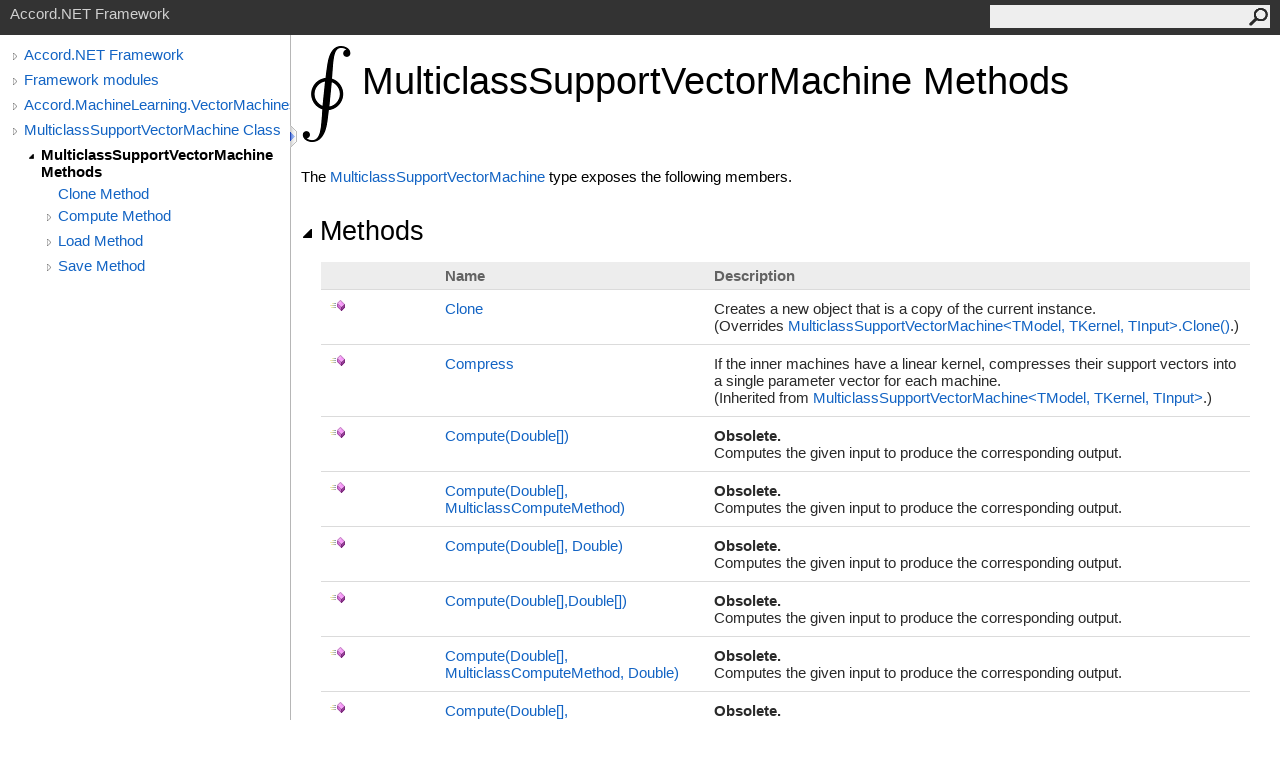

--- FILE ---
content_type: text/html; charset=utf-8
request_url: http://accord-framework.net/docs/html/Methods_T_Accord_MachineLearning_VectorMachines_MulticlassSupportVectorMachine.htm
body_size: 10353
content:
<html>
  <head>
    <meta http-equiv="X-UA-Compatible" content="IE=edge" />
    <link rel="shortcut icon" href="../icons/favicon.ico" />
    <link rel="stylesheet" type="text/css" href="../styles/branding.css" />
    <link rel="stylesheet" type="text/css" href="../styles/branding-en-US.css" />
    <script type="text/javascript" src="../scripts/branding.js"> </script>
    <meta http-equiv="Content-Type" content="text/html; charset=UTF-8" />
    <title>MulticlassSupportVectorMachine Methods</title>
    <meta name="Language" content="en-us" />
    <meta name="System.Keywords" content="MulticlassSupportVectorMachine class, methods" />
    <meta name="Microsoft.Help.Id" content="Methods.T:Accord.MachineLearning.VectorMachines.MulticlassSupportVectorMachine" />
    <meta name="Microsoft.Help.ContentType" content="Reference" />
    <meta name="BrandingAware" content="true" />
    
    <meta name="container" content="Accord.MachineLearning.VectorMachines" />
    <meta name="file" content="Methods_T_Accord_MachineLearning_VectorMachines_MulticlassSupportVectorMachine" />
    <meta name="guid" content="Methods_T_Accord_MachineLearning_VectorMachines_MulticlassSupportVectorMachine" />
    
    <link rel="stylesheet" type="text/css" href="../styles/branding-Website.css" />
    <script type="text/javascript" src="../scripts/jquery-1.11.0.min.js"></script>
    <script type="text/javascript" src="../scripts/branding-Website.js"></script>
    <script type="text/javascript" src="../scripts/clipboard.min.js"></script>
  </head>
  <body onload="OnLoad('cs')">
    <input type="hidden" id="userDataCache" class="userDataStyle" />
    <div class="pageHeader" id="PageHeader">Accord.NET Framework<form id="SearchForm" method="get" action="#" onsubmit="javascript:TransferToSearchPage(); return false;"><input id="SearchTextBox" type="text" maxlength="200" /><button id="SearchButton" type="submit"></button></form></div>
    <div class="pageBody">
      <div class="leftNav" id="leftNav"><div id="tocNav"><div class="toclevel0" data-toclevel="0"><a class="tocCollapsed" onclick="javascript: Toggle(this);" href="#!" /><a data-tochassubtree="true" href="R_Project_Accord_NET.htm" title="Accord.NET Framework" tocid="roottoc">Accord.NET Framework</a></div><div class="toclevel0" data-toclevel="0"><a class="tocCollapsed" onclick="javascript: Toggle(this);" href="#!" /><a data-tochassubtree="true" href="R_Project_Accord_NET.htm" title="Framework modules" tocid="R_Project_Accord_NET">Framework modules</a></div><div class="toclevel0" data-toclevel="0"><a class="tocCollapsed" onclick="javascript: Toggle(this);" href="#!" /><a data-tochassubtree="true" href="N_Accord_MachineLearning_VectorMachines.htm" title="Accord.MachineLearning.VectorMachines" tocid="N_Accord_MachineLearning_VectorMachines">Accord.MachineLearning.VectorMachines</a></div><div class="toclevel0" data-toclevel="0"><a class="tocCollapsed" onclick="javascript: Toggle(this);" href="#!" /><a data-tochassubtree="true" href="T_Accord_MachineLearning_VectorMachines_MulticlassSupportVectorMachine.htm" title="MulticlassSupportVectorMachine Class" tocid="T_Accord_MachineLearning_VectorMachines_MulticlassSupportVectorMachine">MulticlassSupportVectorMachine Class</a></div><div class="toclevel1 current" data-toclevel="1" data-childrenloaded="true"><a class="tocExpanded" onclick="javascript: Toggle(this);" href="#!" /><a data-tochassubtree="true" href="Methods_T_Accord_MachineLearning_VectorMachines_MulticlassSupportVectorMachine.htm" title="MulticlassSupportVectorMachine Methods" tocid="Methods_T_Accord_MachineLearning_VectorMachines_MulticlassSupportVectorMachine">MulticlassSupportVectorMachine Methods</a></div><div class="toclevel2" data-toclevel="2"><a data-tochassubtree="false" href="M_Accord_MachineLearning_VectorMachines_MulticlassSupportVectorMachine_Clone.htm" title="Clone Method " tocid="M_Accord_MachineLearning_VectorMachines_MulticlassSupportVectorMachine_Clone">Clone Method </a></div><div class="toclevel2" data-toclevel="2"><a class="tocCollapsed" onclick="javascript: Toggle(this);" href="#!" /><a data-tochassubtree="true" href="Overload_Accord_MachineLearning_VectorMachines_MulticlassSupportVectorMachine_Compute.htm" title="Compute Method " tocid="Overload_Accord_MachineLearning_VectorMachines_MulticlassSupportVectorMachine_Compute">Compute Method </a></div><div class="toclevel2" data-toclevel="2"><a class="tocCollapsed" onclick="javascript: Toggle(this);" href="#!" /><a data-tochassubtree="true" href="Overload_Accord_MachineLearning_VectorMachines_MulticlassSupportVectorMachine_Load.htm" title="Load Method " tocid="Overload_Accord_MachineLearning_VectorMachines_MulticlassSupportVectorMachine_Load">Load Method </a></div><div class="toclevel2" data-toclevel="2"><a class="tocCollapsed" onclick="javascript: Toggle(this);" href="#!" /><a data-tochassubtree="true" href="Overload_Accord_MachineLearning_VectorMachines_MulticlassSupportVectorMachine_Save.htm" title="Save Method " tocid="Overload_Accord_MachineLearning_VectorMachines_MulticlassSupportVectorMachine_Save">Save Method </a></div></div><div id="tocResizableEW" onmousedown="OnMouseDown(event);"></div><div id="TocResize" class="tocResize"><img id="ResizeImageIncrease" src="../icons/TocOpen.gif" onclick="OnIncreaseToc()" alt="Click or drag to resize" title="Click or drag to resize" /><img id="ResizeImageReset" src="../icons/TocClose.gif" style="display:none" onclick="OnResetToc()" alt="Click or drag to resize" title="Click or drag to resize" /></div></div><div class="topicContent" id="TopicContent">
        <table class="titleTable">
          <tr>
            <td class="logoColumn">
              <img alt="Accord.NET (logo)" src="../icons/logo.png" />
            </td>
            <td class="titleColumn">
              <h1>MulticlassSupportVectorMachine Methods</h1>
            </td>
          </tr>
        </table>
        <span class="introStyle"></span> <p>The <a href="T_Accord_MachineLearning_VectorMachines_MulticlassSupportVectorMachine.htm">MulticlassSupportVectorMachine</a> type exposes the following members.</p><div class="collapsibleAreaRegion"><span class="collapsibleRegionTitle" onclick="SectionExpandCollapse('ID0RB')" onkeypress="SectionExpandCollapse_CheckKey('ID0RB', event)" tabindex="0"><img id="ID0RBToggle" class="collapseToggle" src="../icons/SectionExpanded.png" />Methods</span></div><div id="ID0RBSection" class="collapsibleSection"><table class="members" id="methodList"><tr><th class="iconColumn">
								 
							</th><th>Name</th><th>Description</th></tr><tr data="public;declared;notNetfw;"><td><img src="../icons/pubmethod.gif" alt="Public method" title="Public method" /></td><td><a href="M_Accord_MachineLearning_VectorMachines_MulticlassSupportVectorMachine_Clone.htm">Clone</a></td><td><div class="summary">
            Creates a new object that is a copy of the current instance.
            </div> (Overrides <a href="M_Accord_MachineLearning_VectorMachines_MulticlassSupportVectorMachine_3_Clone.htm">MulticlassSupportVectorMachine<span id="LST1A1DC590_0"></span><script type="text/javascript">AddLanguageSpecificTextSet("LST1A1DC590_0?cs=&lt;|vb=(Of |cpp=&lt;|nu=(|fs=&lt;'");</script>TModel, TKernel, TInput<span id="LST1A1DC590_1"></span><script type="text/javascript">AddLanguageSpecificTextSet("LST1A1DC590_1?cs=&gt;|vb=)|cpp=&gt;|nu=)|fs=&gt;");</script><span id="LST1A1DC590_2"></span><script type="text/javascript">AddLanguageSpecificTextSet("LST1A1DC590_2?cs=.|vb=.|cpp=::|nu=.|fs=.");</script>Clone<span id="LST1A1DC590_3"></span><script type="text/javascript">AddLanguageSpecificTextSet("LST1A1DC590_3?cs=()|vb=|cpp=()|nu=()|fs=()");</script></a>.)</td></tr><tr data="public;inherited;notNetfw;"><td><img src="../icons/pubmethod.gif" alt="Public method" title="Public method" /></td><td><a href="M_Accord_MachineLearning_VectorMachines_MulticlassSupportVectorMachine_3_Compress.htm">Compress</a></td><td><div class="summary">
              If the inner machines have a linear kernel, compresses
              their support vectors into a single parameter vector for
              each machine.
            </div> (Inherited from <a href="T_Accord_MachineLearning_VectorMachines_MulticlassSupportVectorMachine_3.htm">MulticlassSupportVectorMachine<span id="LST1A1DC590_4"></span><script type="text/javascript">AddLanguageSpecificTextSet("LST1A1DC590_4?cs=&lt;|vb=(Of |cpp=&lt;|nu=(|fs=&lt;'");</script>TModel, TKernel, TInput<span id="LST1A1DC590_5"></span><script type="text/javascript">AddLanguageSpecificTextSet("LST1A1DC590_5?cs=&gt;|vb=)|cpp=&gt;|nu=)|fs=&gt;");</script></a>.)</td></tr><tr data="public;declared;notNetfw;"><td><img src="../icons/pubmethod.gif" alt="Public method" title="Public method" /></td><td><a href="M_Accord_MachineLearning_VectorMachines_MulticlassSupportVectorMachine_Compute.htm">Compute(<span id="LST1A1DC590_6"></span><script type="text/javascript">AddLanguageSpecificTextSet("LST1A1DC590_6?cpp=array&lt;");</script>Double<span id="LST1A1DC590_7"></span><script type="text/javascript">AddLanguageSpecificTextSet("LST1A1DC590_7?cpp=&gt;|cs=[]|vb=()|nu=[]|fs=[]");</script>)</a></td><td> <strong>Obsolete. </strong><div class="summary">
               Computes the given input to produce the corresponding output.
             </div></td></tr><tr data="public;declared;notNetfw;"><td><img src="../icons/pubmethod.gif" alt="Public method" title="Public method" /></td><td><a href="M_Accord_MachineLearning_VectorMachines_MulticlassSupportVectorMachine_Compute_1.htm">Compute(<span id="LST1A1DC590_8"></span><script type="text/javascript">AddLanguageSpecificTextSet("LST1A1DC590_8?cpp=array&lt;");</script>Double<span id="LST1A1DC590_9"></span><script type="text/javascript">AddLanguageSpecificTextSet("LST1A1DC590_9?cpp=&gt;|cs=[]|vb=()|nu=[]|fs=[]");</script>, MulticlassComputeMethod)</a></td><td> <strong>Obsolete. </strong><div class="summary">
               Computes the given input to produce the corresponding output.
             </div></td></tr><tr data="public;declared;notNetfw;"><td><img src="../icons/pubmethod.gif" alt="Public method" title="Public method" /></td><td><a href="M_Accord_MachineLearning_VectorMachines_MulticlassSupportVectorMachine_Compute_5.htm">Compute(<span id="LST1A1DC590_10"></span><script type="text/javascript">AddLanguageSpecificTextSet("LST1A1DC590_10?cpp=array&lt;");</script>Double<span id="LST1A1DC590_11"></span><script type="text/javascript">AddLanguageSpecificTextSet("LST1A1DC590_11?cpp=&gt;|cs=[]|vb=()|nu=[]|fs=[]");</script>, Double<span id="LST1A1DC590_12"></span><script type="text/javascript">AddLanguageSpecificTextSet("LST1A1DC590_12?cpp=%");</script>)</a></td><td> <strong>Obsolete. </strong><div class="summary">
              Computes the given input to produce the corresponding output.
            </div></td></tr><tr data="public;declared;notNetfw;"><td><img src="../icons/pubmethod.gif" alt="Public method" title="Public method" /></td><td><a href="M_Accord_MachineLearning_VectorMachines_MulticlassSupportVectorMachine_Compute_7.htm">Compute(<span id="LST1A1DC590_13"></span><script type="text/javascript">AddLanguageSpecificTextSet("LST1A1DC590_13?cpp=array&lt;");</script>Double<span id="LST1A1DC590_14"></span><script type="text/javascript">AddLanguageSpecificTextSet("LST1A1DC590_14?cpp=&gt;|cs=[]|vb=()|nu=[]|fs=[]");</script>, <span id="LST1A1DC590_15"></span><script type="text/javascript">AddLanguageSpecificTextSet("LST1A1DC590_15?cpp=array&lt;");</script>Double<span id="LST1A1DC590_16"></span><script type="text/javascript">AddLanguageSpecificTextSet("LST1A1DC590_16?cpp=&gt;|cs=[]|vb=()|nu=[]|fs=[]");</script><span id="LST1A1DC590_17"></span><script type="text/javascript">AddLanguageSpecificTextSet("LST1A1DC590_17?cpp=%");</script>)</a></td><td> <strong>Obsolete. </strong><div class="summary">
              Computes the given input to produce the corresponding output.
            </div></td></tr><tr data="public;declared;notNetfw;"><td><img src="../icons/pubmethod.gif" alt="Public method" title="Public method" /></td><td><a href="M_Accord_MachineLearning_VectorMachines_MulticlassSupportVectorMachine_Compute_2.htm">Compute(<span id="LST1A1DC590_18"></span><script type="text/javascript">AddLanguageSpecificTextSet("LST1A1DC590_18?cpp=array&lt;");</script>Double<span id="LST1A1DC590_19"></span><script type="text/javascript">AddLanguageSpecificTextSet("LST1A1DC590_19?cpp=&gt;|cs=[]|vb=()|nu=[]|fs=[]");</script>, MulticlassComputeMethod, Double<span id="LST1A1DC590_20"></span><script type="text/javascript">AddLanguageSpecificTextSet("LST1A1DC590_20?cpp=%");</script>)</a></td><td> <strong>Obsolete. </strong><div class="summary">
               Computes the given input to produce the corresponding output.
             </div></td></tr><tr data="public;declared;notNetfw;"><td><img src="../icons/pubmethod.gif" alt="Public method" title="Public method" /></td><td><a href="M_Accord_MachineLearning_VectorMachines_MulticlassSupportVectorMachine_Compute_3.htm">Compute(<span id="LST1A1DC590_21"></span><script type="text/javascript">AddLanguageSpecificTextSet("LST1A1DC590_21?cpp=array&lt;");</script>Double<span id="LST1A1DC590_22"></span><script type="text/javascript">AddLanguageSpecificTextSet("LST1A1DC590_22?cpp=&gt;|cs=[]|vb=()|nu=[]|fs=[]");</script>, MulticlassComputeMethod, <span id="LST1A1DC590_23"></span><script type="text/javascript">AddLanguageSpecificTextSet("LST1A1DC590_23?cpp=array&lt;");</script>Double<span id="LST1A1DC590_24"></span><script type="text/javascript">AddLanguageSpecificTextSet("LST1A1DC590_24?cpp=&gt;|cs=[]|vb=()|nu=[]|fs=[]");</script><span id="LST1A1DC590_25"></span><script type="text/javascript">AddLanguageSpecificTextSet("LST1A1DC590_25?cpp=%");</script>)</a></td><td> <strong>Obsolete. </strong><div class="summary">
              Computes the given input to produce the corresponding output.
            </div></td></tr><tr data="public;declared;notNetfw;"><td><img src="../icons/pubmethod.gif" alt="Public method" title="Public method" /></td><td><a href="M_Accord_MachineLearning_VectorMachines_MulticlassSupportVectorMachine_Compute_6.htm">Compute(<span id="LST1A1DC590_26"></span><script type="text/javascript">AddLanguageSpecificTextSet("LST1A1DC590_26?cpp=array&lt;");</script>Double<span id="LST1A1DC590_27"></span><script type="text/javascript">AddLanguageSpecificTextSet("LST1A1DC590_27?cpp=&gt;|cs=[]|vb=()|nu=[]|fs=[]");</script>, Double<span id="LST1A1DC590_28"></span><script type="text/javascript">AddLanguageSpecificTextSet("LST1A1DC590_28?cpp=%");</script>, <span id="LST1A1DC590_29"></span><script type="text/javascript">AddLanguageSpecificTextSet("LST1A1DC590_29?cpp=array&lt;");</script>Tuple<span id="LST1A1DC590_30"></span><script type="text/javascript">AddLanguageSpecificTextSet("LST1A1DC590_30?cs=&lt;|vb=(Of |cpp=&lt;|fs=&lt;'|nu=(");</script>Int32, Int32<span id="LST1A1DC590_31"></span><script type="text/javascript">AddLanguageSpecificTextSet("LST1A1DC590_31?cs=&gt;|vb=)|cpp=&gt;|fs=&gt;|nu=)");</script><span id="LST1A1DC590_32"></span><script type="text/javascript">AddLanguageSpecificTextSet("LST1A1DC590_32?cpp=&gt;|cs=[]|vb=()|nu=[]|fs=[]");</script><span id="LST1A1DC590_33"></span><script type="text/javascript">AddLanguageSpecificTextSet("LST1A1DC590_33?cpp=%");</script>)</a></td><td> <strong>Obsolete. </strong><div class="summary">
              Computes the given input to produce the corresponding output.
            </div></td></tr><tr data="public;declared;notNetfw;"><td><img src="../icons/pubmethod.gif" alt="Public method" title="Public method" /></td><td><a href="M_Accord_MachineLearning_VectorMachines_MulticlassSupportVectorMachine_Compute_4.htm">Compute(<span id="LST1A1DC590_34"></span><script type="text/javascript">AddLanguageSpecificTextSet("LST1A1DC590_34?cpp=array&lt;");</script>Double<span id="LST1A1DC590_35"></span><script type="text/javascript">AddLanguageSpecificTextSet("LST1A1DC590_35?cpp=&gt;|cs=[]|vb=()|nu=[]|fs=[]");</script>, MulticlassComputeMethod, <span id="LST1A1DC590_36"></span><script type="text/javascript">AddLanguageSpecificTextSet("LST1A1DC590_36?cpp=array&lt;");</script>Double<span id="LST1A1DC590_37"></span><script type="text/javascript">AddLanguageSpecificTextSet("LST1A1DC590_37?cpp=&gt;|cs=[]|vb=()|nu=[]|fs=[]");</script><span id="LST1A1DC590_38"></span><script type="text/javascript">AddLanguageSpecificTextSet("LST1A1DC590_38?cpp=%");</script>, Double<span id="LST1A1DC590_39"></span><script type="text/javascript">AddLanguageSpecificTextSet("LST1A1DC590_39?cpp=%");</script>)</a></td><td> <strong>Obsolete. </strong><div class="summary">
              Computes the given input to produce the corresponding output.
            </div></td></tr><tr data="public;inherited;notNetfw;"><td><img src="../icons/pubmethod.gif" alt="Public method" title="Public method" /></td><td><a href="M_Accord_MachineLearning_ClassifierBase_2_Decide_1.htm">Decide(<span id="LST1A1DC590_40"></span><script type="text/javascript">AddLanguageSpecificTextSet("LST1A1DC590_40?cpp=array&lt;");</script>TInput<span id="LST1A1DC590_41"></span><script type="text/javascript">AddLanguageSpecificTextSet("LST1A1DC590_41?cpp=&gt;|cs=[]|vb=()|nu=[]|fs=[]");</script>)</a></td><td><div class="summary">
              Computes class-label decisions for a given set of <span class="parameter">input</span> vectors.
            </div> (Inherited from <a href="T_Accord_MachineLearning_ClassifierBase_2.htm">ClassifierBase<span id="LST1A1DC590_42"></span><script type="text/javascript">AddLanguageSpecificTextSet("LST1A1DC590_42?cs=&lt;|vb=(Of |cpp=&lt;|nu=(|fs=&lt;'");</script>TInput, TClasses<span id="LST1A1DC590_43"></span><script type="text/javascript">AddLanguageSpecificTextSet("LST1A1DC590_43?cs=&gt;|vb=)|cpp=&gt;|nu=)|fs=&gt;");</script></a>.)</td></tr><tr data="public;inherited;notNetfw;"><td><img src="../icons/pubmethod.gif" alt="Public method" title="Public method" /></td><td><a href="M_Accord_MachineLearning_VectorMachines_MulticlassSupportVectorMachine_3_Decide.htm">Decide(TInput)</a></td><td><div class="summary">
            Computes a class-label decision for a given <span class="parameter">input</span>.
            </div> (Inherited from <a href="T_Accord_MachineLearning_VectorMachines_MulticlassSupportVectorMachine_3.htm">MulticlassSupportVectorMachine<span id="LST1A1DC590_44"></span><script type="text/javascript">AddLanguageSpecificTextSet("LST1A1DC590_44?cs=&lt;|vb=(Of |cpp=&lt;|nu=(|fs=&lt;'");</script>TModel, TKernel, TInput<span id="LST1A1DC590_45"></span><script type="text/javascript">AddLanguageSpecificTextSet("LST1A1DC590_45?cs=&gt;|vb=)|cpp=&gt;|nu=)|fs=&gt;");</script></a>.)</td></tr><tr data="public;inherited;notNetfw;"><td><img src="../icons/pubmethod.gif" alt="Public method" title="Public method" /></td><td><a href="M_Accord_MachineLearning_MulticlassClassifierBase_1_Decide.htm">Decide(TInput, <span id="LST1A1DC590_46"></span><script type="text/javascript">AddLanguageSpecificTextSet("LST1A1DC590_46?cpp=array&lt;");</script>Boolean<span id="LST1A1DC590_47"></span><script type="text/javascript">AddLanguageSpecificTextSet("LST1A1DC590_47?cpp=&gt;|cs=[]|vb=()|nu=[]|fs=[]");</script>)</a></td><td><div class="summary">
            Computes class-label decisions for the given <span class="parameter">input</span>.
            </div> (Inherited from <a href="T_Accord_MachineLearning_MulticlassClassifierBase_1.htm">MulticlassClassifierBase<span id="LST1A1DC590_48"></span><script type="text/javascript">AddLanguageSpecificTextSet("LST1A1DC590_48?cs=&lt;|vb=(Of |cpp=&lt;|nu=(|fs=&lt;'");</script>TInput<span id="LST1A1DC590_49"></span><script type="text/javascript">AddLanguageSpecificTextSet("LST1A1DC590_49?cs=&gt;|vb=)|cpp=&gt;|nu=)|fs=&gt;");</script></a>.)</td></tr><tr data="public;inherited;notNetfw;"><td><img src="../icons/pubmethod.gif" alt="Public method" title="Public method" /></td><td><a href="M_Accord_MachineLearning_MulticlassClassifierBase_1_Decide_1.htm">Decide(TInput, <span id="LST1A1DC590_50"></span><script type="text/javascript">AddLanguageSpecificTextSet("LST1A1DC590_50?cpp=array&lt;");</script>Double<span id="LST1A1DC590_51"></span><script type="text/javascript">AddLanguageSpecificTextSet("LST1A1DC590_51?cpp=&gt;|cs=[]|vb=()|nu=[]|fs=[]");</script>)</a></td><td><div class="summary">
            Computes class-label decisions for the given <span class="parameter">input</span>.
            </div> (Inherited from <a href="T_Accord_MachineLearning_MulticlassClassifierBase_1.htm">MulticlassClassifierBase<span id="LST1A1DC590_52"></span><script type="text/javascript">AddLanguageSpecificTextSet("LST1A1DC590_52?cs=&lt;|vb=(Of |cpp=&lt;|nu=(|fs=&lt;'");</script>TInput<span id="LST1A1DC590_53"></span><script type="text/javascript">AddLanguageSpecificTextSet("LST1A1DC590_53?cs=&gt;|vb=)|cpp=&gt;|nu=)|fs=&gt;");</script></a>.)</td></tr><tr data="public;inherited;notNetfw;"><td><img src="../icons/pubmethod.gif" alt="Public method" title="Public method" /></td><td><a href="M_Accord_MachineLearning_MulticlassClassifierBase_1_Decide_2.htm">Decide(TInput, <span id="LST1A1DC590_54"></span><script type="text/javascript">AddLanguageSpecificTextSet("LST1A1DC590_54?cpp=array&lt;");</script>Int32<span id="LST1A1DC590_55"></span><script type="text/javascript">AddLanguageSpecificTextSet("LST1A1DC590_55?cpp=&gt;|cs=[]|vb=()|nu=[]|fs=[]");</script>)</a></td><td><div class="summary">
            Computes class-label decisions for the given <span class="parameter">input</span>.
            </div> (Inherited from <a href="T_Accord_MachineLearning_MulticlassClassifierBase_1.htm">MulticlassClassifierBase<span id="LST1A1DC590_56"></span><script type="text/javascript">AddLanguageSpecificTextSet("LST1A1DC590_56?cs=&lt;|vb=(Of |cpp=&lt;|nu=(|fs=&lt;'");</script>TInput<span id="LST1A1DC590_57"></span><script type="text/javascript">AddLanguageSpecificTextSet("LST1A1DC590_57?cs=&gt;|vb=)|cpp=&gt;|nu=)|fs=&gt;");</script></a>.)</td></tr><tr data="public;inherited;notNetfw;"><td><img src="../icons/pubmethod.gif" alt="Public method" title="Public method" /></td><td><a href="M_Accord_MachineLearning_MulticlassClassifierBase_1_Decide_3.htm">Decide(<span id="LST1A1DC590_58"></span><script type="text/javascript">AddLanguageSpecificTextSet("LST1A1DC590_58?cpp=array&lt;");</script>TInput<span id="LST1A1DC590_59"></span><script type="text/javascript">AddLanguageSpecificTextSet("LST1A1DC590_59?cpp=&gt;|cs=[]|vb=()|nu=[]|fs=[]");</script>, <span id="LST1A1DC590_60"></span><script type="text/javascript">AddLanguageSpecificTextSet("LST1A1DC590_60?cpp=array&lt;");</script>Double<span id="LST1A1DC590_61"></span><script type="text/javascript">AddLanguageSpecificTextSet("LST1A1DC590_61?cpp=&gt;|cs=[]|vb=()|nu=[]|fs=[]");</script>)</a></td><td><div class="summary">
            Computes a class-label decision for a given <span class="parameter">input</span>.
            </div> (Inherited from <a href="T_Accord_MachineLearning_MulticlassClassifierBase_1.htm">MulticlassClassifierBase<span id="LST1A1DC590_62"></span><script type="text/javascript">AddLanguageSpecificTextSet("LST1A1DC590_62?cs=&lt;|vb=(Of |cpp=&lt;|nu=(|fs=&lt;'");</script>TInput<span id="LST1A1DC590_63"></span><script type="text/javascript">AddLanguageSpecificTextSet("LST1A1DC590_63?cs=&gt;|vb=)|cpp=&gt;|nu=)|fs=&gt;");</script></a>.)</td></tr><tr data="public;inherited;notNetfw;"><td><img src="../icons/pubmethod.gif" alt="Public method" title="Public method" /></td><td><a href="M_Accord_MachineLearning_VectorMachines_MulticlassSupportVectorMachine_3_Decide_1.htm">Decide(<span id="LST1A1DC590_64"></span><script type="text/javascript">AddLanguageSpecificTextSet("LST1A1DC590_64?cpp=array&lt;");</script>TInput<span id="LST1A1DC590_65"></span><script type="text/javascript">AddLanguageSpecificTextSet("LST1A1DC590_65?cpp=&gt;|cs=[]|vb=()|nu=[]|fs=[]");</script>, <span id="LST1A1DC590_66"></span><script type="text/javascript">AddLanguageSpecificTextSet("LST1A1DC590_66?cpp=array&lt;");</script>Int32<span id="LST1A1DC590_67"></span><script type="text/javascript">AddLanguageSpecificTextSet("LST1A1DC590_67?cpp=&gt;|cs=[]|vb=()|nu=[]|fs=[]");</script>)</a></td><td><div class="summary">
            Computes a class-label decision for a given <span class="parameter">input</span>.
            </div> (Inherited from <a href="T_Accord_MachineLearning_VectorMachines_MulticlassSupportVectorMachine_3.htm">MulticlassSupportVectorMachine<span id="LST1A1DC590_68"></span><script type="text/javascript">AddLanguageSpecificTextSet("LST1A1DC590_68?cs=&lt;|vb=(Of |cpp=&lt;|nu=(|fs=&lt;'");</script>TModel, TKernel, TInput<span id="LST1A1DC590_69"></span><script type="text/javascript">AddLanguageSpecificTextSet("LST1A1DC590_69?cs=&gt;|vb=)|cpp=&gt;|nu=)|fs=&gt;");</script></a>.)</td></tr><tr data="public;inherited;notNetfw;"><td><img src="../icons/pubmethod.gif" alt="Public method" title="Public method" /></td><td><a href="M_Accord_MachineLearning_VectorMachines_MulticlassSupportVectorMachine_3_Dispose.htm">Dispose<span id="LST1A1DC590_70"></span><script type="text/javascript">AddLanguageSpecificTextSet("LST1A1DC590_70?cs=()|vb=|cpp=()|nu=()|fs=()");</script></a></td><td><div class="summary">
              Performs application-defined tasks associated with
              freeing, releasing, or resetting unmanaged resources.
            </div> (Inherited from <a href="T_Accord_MachineLearning_VectorMachines_MulticlassSupportVectorMachine_3.htm">MulticlassSupportVectorMachine<span id="LST1A1DC590_71"></span><script type="text/javascript">AddLanguageSpecificTextSet("LST1A1DC590_71?cs=&lt;|vb=(Of |cpp=&lt;|nu=(|fs=&lt;'");</script>TModel, TKernel, TInput<span id="LST1A1DC590_72"></span><script type="text/javascript">AddLanguageSpecificTextSet("LST1A1DC590_72?cs=&gt;|vb=)|cpp=&gt;|nu=)|fs=&gt;");</script></a>.)</td></tr><tr data="protected;inherited;notNetfw;"><td><img src="../icons/protmethod.gif" alt="Protected method" title="Protected method" /></td><td><a href="M_Accord_MachineLearning_VectorMachines_MulticlassSupportVectorMachine_3_Dispose_1.htm">Dispose(Boolean)</a></td><td><div class="summary">
              Releases unmanaged and - optionally - managed resources
            </div> (Inherited from <a href="T_Accord_MachineLearning_VectorMachines_MulticlassSupportVectorMachine_3.htm">MulticlassSupportVectorMachine<span id="LST1A1DC590_73"></span><script type="text/javascript">AddLanguageSpecificTextSet("LST1A1DC590_73?cs=&lt;|vb=(Of |cpp=&lt;|nu=(|fs=&lt;'");</script>TModel, TKernel, TInput<span id="LST1A1DC590_74"></span><script type="text/javascript">AddLanguageSpecificTextSet("LST1A1DC590_74?cs=&gt;|vb=)|cpp=&gt;|nu=)|fs=&gt;");</script></a>.)</td></tr><tr data="public;inherited;notNetfw;"><td><img src="../icons/pubmethod.gif" alt="Public method" title="Public method" /></td><td><span class="nolink">Equals</span></td><td><div class="summary">Determines whether the specified object is equal to the current object.</div> (Inherited from <span class="nolink">Object</span>.)</td></tr><tr data="protected;inherited;notNetfw;"><td><img src="../icons/protmethod.gif" alt="Protected method" title="Protected method" /></td><td><span class="nolink">Finalize</span></td><td><div class="summary">Allows an object to try to free resources and perform other cleanup operations before it is reclaimed by garbage collection.</div> (Inherited from <span class="nolink">Object</span>.)</td></tr><tr data="public;inherited;notNetfw;"><td><img src="../icons/pubmethod.gif" alt="Public method" title="Public method" /></td><td><a href="M_Accord_MachineLearning_OneVsOne_2_GetClassifierForClassPair.htm">GetClassifierForClassPair</a></td><td><div class="summary">
              Gets the inner binary classification model used to distinguish between
              the given pair of classes.
            </div> (Inherited from <a href="T_Accord_MachineLearning_OneVsOne_2.htm">OneVsOne<span id="LST1A1DC590_75"></span><script type="text/javascript">AddLanguageSpecificTextSet("LST1A1DC590_75?cs=&lt;|vb=(Of |cpp=&lt;|nu=(|fs=&lt;'");</script>TBinary, TInput<span id="LST1A1DC590_76"></span><script type="text/javascript">AddLanguageSpecificTextSet("LST1A1DC590_76?cs=&gt;|vb=)|cpp=&gt;|nu=)|fs=&gt;");</script></a>.)</td></tr><tr data="public;inherited;notNetfw;"><td><img src="../icons/pubmethod.gif" alt="Public method" title="Public method" /></td><td><a href="M_Accord_MachineLearning_OneVsOne_2_GetEnumerator.htm">GetEnumerator</a></td><td><div class="summary">
              Returns an enumerator that iterates through all machines
              contained inside this multi-class support vector machine.
            </div> (Inherited from <a href="T_Accord_MachineLearning_OneVsOne_2.htm">OneVsOne<span id="LST1A1DC590_77"></span><script type="text/javascript">AddLanguageSpecificTextSet("LST1A1DC590_77?cs=&lt;|vb=(Of |cpp=&lt;|nu=(|fs=&lt;'");</script>TBinary, TInput<span id="LST1A1DC590_78"></span><script type="text/javascript">AddLanguageSpecificTextSet("LST1A1DC590_78?cs=&gt;|vb=)|cpp=&gt;|nu=)|fs=&gt;");</script></a>.)</td></tr><tr data="public;inherited;notNetfw;"><td><img src="../icons/pubmethod.gif" alt="Public method" title="Public method" /></td><td><span class="nolink">GetHashCode</span></td><td><div class="summary">Serves as the default hash function. </div> (Inherited from <span class="nolink">Object</span>.)</td></tr><tr data="public;inherited;notNetfw;"><td><img src="../icons/pubmethod.gif" alt="Public method" title="Public method" /></td><td><a href="M_Accord_MachineLearning_OneVsOne_2_GetLastDecisionPath.htm">GetLastDecisionPath</a></td><td><div class="summary">
              Gets the last decision path used during the last call to any of the
              model evaluation (Decide, Distance, LogLikelihood, Probability) methods
              in the current thread. This method is thread-safe and returns the value 
              obtained in the last call on the current thread. 
            </div> (Inherited from <a href="T_Accord_MachineLearning_OneVsOne_2.htm">OneVsOne<span id="LST1A1DC590_79"></span><script type="text/javascript">AddLanguageSpecificTextSet("LST1A1DC590_79?cs=&lt;|vb=(Of |cpp=&lt;|nu=(|fs=&lt;'");</script>TBinary, TInput<span id="LST1A1DC590_80"></span><script type="text/javascript">AddLanguageSpecificTextSet("LST1A1DC590_80?cs=&gt;|vb=)|cpp=&gt;|nu=)|fs=&gt;");</script></a>.)</td></tr><tr data="public;inherited;notNetfw;"><td><img src="../icons/pubmethod.gif" alt="Public method" title="Public method" /></td><td><a href="M_Accord_MachineLearning_VectorMachines_MulticlassSupportVectorMachine_3_GetLastKernelEvaluations.htm">GetLastKernelEvaluations</a></td><td><div class="summary">
               Gets the total kernel evaluations performed in the last call
               to Decide(TInput) and similar functions in the current thread.
             </div> (Inherited from <a href="T_Accord_MachineLearning_VectorMachines_MulticlassSupportVectorMachine_3.htm">MulticlassSupportVectorMachine<span id="LST1A1DC590_81"></span><script type="text/javascript">AddLanguageSpecificTextSet("LST1A1DC590_81?cs=&lt;|vb=(Of |cpp=&lt;|nu=(|fs=&lt;'");</script>TModel, TKernel, TInput<span id="LST1A1DC590_82"></span><script type="text/javascript">AddLanguageSpecificTextSet("LST1A1DC590_82?cs=&gt;|vb=)|cpp=&gt;|nu=)|fs=&gt;");</script></a>.)</td></tr><tr data="public;inherited;notNetfw;"><td><img src="../icons/pubmethod.gif" alt="Public method" title="Public method" /></td><td><a href="M_Accord_MachineLearning_VectorMachines_MulticlassSupportVectorMachine_3_GetLastKernelHits.htm">GetLastKernelHits</a></td><td><div class="summary">
               Gets the number of cache hits during in the last call
               to Decide(TInput) and similar functions in the current thread.
             </div> (Inherited from <a href="T_Accord_MachineLearning_VectorMachines_MulticlassSupportVectorMachine_3.htm">MulticlassSupportVectorMachine<span id="LST1A1DC590_83"></span><script type="text/javascript">AddLanguageSpecificTextSet("LST1A1DC590_83?cs=&lt;|vb=(Of |cpp=&lt;|nu=(|fs=&lt;'");</script>TModel, TKernel, TInput<span id="LST1A1DC590_84"></span><script type="text/javascript">AddLanguageSpecificTextSet("LST1A1DC590_84?cs=&gt;|vb=)|cpp=&gt;|nu=)|fs=&gt;");</script></a>.)</td></tr><tr data="public;inherited;notNetfw;"><td><img src="../icons/pubmethod.gif" alt="Public method" title="Public method" /></td><td><span class="nolink">GetType</span></td><td><div class="summary">Gets the <span class="nolink">Type</span> of the current instance.</div> (Inherited from <span class="nolink">Object</span>.)</td></tr><tr data="public;static;declared;notNetfw;"><td><img src="../icons/pubmethod.gif" alt="Public method" title="Public method" /><img src="../icons/static.gif" alt="Static member" title="Static member" /></td><td><a href="M_Accord_MachineLearning_VectorMachines_MulticlassSupportVectorMachine_Load.htm">Load(Stream)</a></td><td> <strong>Obsolete. </strong><div class="summary">
              Loads a machine from a stream.
            </div></td></tr><tr data="public;static;declared;notNetfw;"><td><img src="../icons/pubmethod.gif" alt="Public method" title="Public method" /><img src="../icons/static.gif" alt="Static member" title="Static member" /></td><td><a href="M_Accord_MachineLearning_VectorMachines_MulticlassSupportVectorMachine_Load_1.htm">Load(String)</a></td><td> <strong>Obsolete. </strong><div class="summary">
              Loads a machine from a file.
            </div></td></tr><tr data="public;inherited;notNetfw;"><td><img src="../icons/pubmethod.gif" alt="Public method" title="Public method" /></td><td><a href="M_Accord_MachineLearning_MulticlassLikelihoodClassifierBase_1_LogLikelihood.htm">LogLikelihood(TInput)</a></td><td><div class="summary">
            Computes the log-likelihood that the given input
            vector belongs to its most plausible class.
            </div> (Inherited from <a href="T_Accord_MachineLearning_MulticlassLikelihoodClassifierBase_1.htm">MulticlassLikelihoodClassifierBase<span id="LST1A1DC590_85"></span><script type="text/javascript">AddLanguageSpecificTextSet("LST1A1DC590_85?cs=&lt;|vb=(Of |cpp=&lt;|nu=(|fs=&lt;'");</script>TInput<span id="LST1A1DC590_86"></span><script type="text/javascript">AddLanguageSpecificTextSet("LST1A1DC590_86?cs=&gt;|vb=)|cpp=&gt;|nu=)|fs=&gt;");</script></a>.)</td></tr><tr data="public;inherited;notNetfw;"><td><img src="../icons/pubmethod.gif" alt="Public method" title="Public method" /></td><td><a href="M_Accord_MachineLearning_MulticlassLikelihoodClassifierBase_1_LogLikelihood_4.htm">LogLikelihood(<span id="LST1A1DC590_87"></span><script type="text/javascript">AddLanguageSpecificTextSet("LST1A1DC590_87?cpp=array&lt;");</script>TInput<span id="LST1A1DC590_88"></span><script type="text/javascript">AddLanguageSpecificTextSet("LST1A1DC590_88?cpp=&gt;|cs=[]|vb=()|nu=[]|fs=[]");</script>)</a></td><td><div class="summary">
            Computes the log-likelihood that the given input
            vectors belongs to each of the possible classes.
            </div> (Inherited from <a href="T_Accord_MachineLearning_MulticlassLikelihoodClassifierBase_1.htm">MulticlassLikelihoodClassifierBase<span id="LST1A1DC590_89"></span><script type="text/javascript">AddLanguageSpecificTextSet("LST1A1DC590_89?cs=&lt;|vb=(Of |cpp=&lt;|nu=(|fs=&lt;'");</script>TInput<span id="LST1A1DC590_90"></span><script type="text/javascript">AddLanguageSpecificTextSet("LST1A1DC590_90?cs=&gt;|vb=)|cpp=&gt;|nu=)|fs=&gt;");</script></a>.)</td></tr><tr data="public;inherited;notNetfw;"><td><img src="../icons/pubmethod.gif" alt="Public method" title="Public method" /></td><td><a href="M_Accord_MachineLearning_MulticlassLikelihoodClassifierBase_1_LogLikelihood_3.htm">LogLikelihood(TInput, Int32<span id="LST1A1DC590_91"></span><script type="text/javascript">AddLanguageSpecificTextSet("LST1A1DC590_91?cpp=%");</script>)</a></td><td><div class="summary">
            Predicts a class label vector for the given input vector, returning the
            log-likelihood that the input vector belongs to its predicted class.
            </div> (Inherited from <a href="T_Accord_MachineLearning_MulticlassLikelihoodClassifierBase_1.htm">MulticlassLikelihoodClassifierBase<span id="LST1A1DC590_92"></span><script type="text/javascript">AddLanguageSpecificTextSet("LST1A1DC590_92?cs=&lt;|vb=(Of |cpp=&lt;|nu=(|fs=&lt;'");</script>TInput<span id="LST1A1DC590_93"></span><script type="text/javascript">AddLanguageSpecificTextSet("LST1A1DC590_93?cs=&gt;|vb=)|cpp=&gt;|nu=)|fs=&gt;");</script></a>.)</td></tr><tr data="public;inherited;notNetfw;"><td><img src="../icons/pubmethod.gif" alt="Public method" title="Public method" /></td><td><a href="M_Accord_MachineLearning_MulticlassLikelihoodClassifierBase_1_LogLikelihood_5.htm">LogLikelihood(<span id="LST1A1DC590_94"></span><script type="text/javascript">AddLanguageSpecificTextSet("LST1A1DC590_94?cpp=array&lt;");</script>TInput<span id="LST1A1DC590_95"></span><script type="text/javascript">AddLanguageSpecificTextSet("LST1A1DC590_95?cpp=&gt;|cs=[]|vb=()|nu=[]|fs=[]");</script>, <span id="LST1A1DC590_96"></span><script type="text/javascript">AddLanguageSpecificTextSet("LST1A1DC590_96?cpp=array&lt;");</script>Double<span id="LST1A1DC590_97"></span><script type="text/javascript">AddLanguageSpecificTextSet("LST1A1DC590_97?cpp=&gt;|cs=[]|vb=()|nu=[]|fs=[]");</script>)</a></td><td><div class="summary">
            Computes the log-likelihood that the given input
            vectors belongs to each of the possible classes.
            </div> (Inherited from <a href="T_Accord_MachineLearning_MulticlassLikelihoodClassifierBase_1.htm">MulticlassLikelihoodClassifierBase<span id="LST1A1DC590_98"></span><script type="text/javascript">AddLanguageSpecificTextSet("LST1A1DC590_98?cs=&lt;|vb=(Of |cpp=&lt;|nu=(|fs=&lt;'");</script>TInput<span id="LST1A1DC590_99"></span><script type="text/javascript">AddLanguageSpecificTextSet("LST1A1DC590_99?cs=&gt;|vb=)|cpp=&gt;|nu=)|fs=&gt;");</script></a>.)</td></tr><tr data="public;inherited;notNetfw;"><td><img src="../icons/pubmethod.gif" alt="Public method" title="Public method" /></td><td><a href="M_Accord_MachineLearning_MulticlassLikelihoodClassifierBase_1_LogLikelihood_8.htm">LogLikelihood(<span id="LST1A1DC590_100"></span><script type="text/javascript">AddLanguageSpecificTextSet("LST1A1DC590_100?cpp=array&lt;");</script>TInput<span id="LST1A1DC590_101"></span><script type="text/javascript">AddLanguageSpecificTextSet("LST1A1DC590_101?cpp=&gt;|cs=[]|vb=()|nu=[]|fs=[]");</script>, Int32)</a></td><td><div class="summary">
            Computes the log-likelihood that the given input vector
            belongs to the specified <span class="parameter">classIndex</span>.
            </div> (Inherited from <a href="T_Accord_MachineLearning_MulticlassLikelihoodClassifierBase_1.htm">MulticlassLikelihoodClassifierBase<span id="LST1A1DC590_102"></span><script type="text/javascript">AddLanguageSpecificTextSet("LST1A1DC590_102?cs=&lt;|vb=(Of |cpp=&lt;|nu=(|fs=&lt;'");</script>TInput<span id="LST1A1DC590_103"></span><script type="text/javascript">AddLanguageSpecificTextSet("LST1A1DC590_103?cs=&gt;|vb=)|cpp=&gt;|nu=)|fs=&gt;");</script></a>.)</td></tr><tr data="public;inherited;notNetfw;"><td><img src="../icons/pubmethod.gif" alt="Public method" title="Public method" /></td><td><a href="M_Accord_MachineLearning_MulticlassLikelihoodClassifierBase_1_LogLikelihood_10.htm">LogLikelihood(<span id="LST1A1DC590_104"></span><script type="text/javascript">AddLanguageSpecificTextSet("LST1A1DC590_104?cpp=array&lt;");</script>TInput<span id="LST1A1DC590_105"></span><script type="text/javascript">AddLanguageSpecificTextSet("LST1A1DC590_105?cpp=&gt;|cs=[]|vb=()|nu=[]|fs=[]");</script>, <span id="LST1A1DC590_106"></span><script type="text/javascript">AddLanguageSpecificTextSet("LST1A1DC590_106?cpp=array&lt;");</script>Int32<span id="LST1A1DC590_107"></span><script type="text/javascript">AddLanguageSpecificTextSet("LST1A1DC590_107?cpp=&gt;|cs=[]|vb=()|nu=[]|fs=[]");</script>)</a></td><td><div class="summary">
            Computes the log-likelihood that the given input vector
            belongs to the specified <span class="parameter">classIndex</span>.
            </div> (Inherited from <a href="T_Accord_MachineLearning_MulticlassLikelihoodClassifierBase_1.htm">MulticlassLikelihoodClassifierBase<span id="LST1A1DC590_108"></span><script type="text/javascript">AddLanguageSpecificTextSet("LST1A1DC590_108?cs=&lt;|vb=(Of |cpp=&lt;|nu=(|fs=&lt;'");</script>TInput<span id="LST1A1DC590_109"></span><script type="text/javascript">AddLanguageSpecificTextSet("LST1A1DC590_109?cs=&gt;|vb=)|cpp=&gt;|nu=)|fs=&gt;");</script></a>.)</td></tr><tr data="public;inherited;notNetfw;"><td><img src="../icons/pubmethod.gif" alt="Public method" title="Public method" /></td><td><a href="M_Accord_MachineLearning_MulticlassLikelihoodClassifierBase_1_LogLikelihood_12.htm">LogLikelihood(<span id="LST1A1DC590_110"></span><script type="text/javascript">AddLanguageSpecificTextSet("LST1A1DC590_110?cpp=array&lt;");</script>TInput<span id="LST1A1DC590_111"></span><script type="text/javascript">AddLanguageSpecificTextSet("LST1A1DC590_111?cpp=&gt;|cs=[]|vb=()|nu=[]|fs=[]");</script>, <span id="LST1A1DC590_112"></span><script type="text/javascript">AddLanguageSpecificTextSet("LST1A1DC590_112?cpp=array&lt;");</script>Int32<span id="LST1A1DC590_113"></span><script type="text/javascript">AddLanguageSpecificTextSet("LST1A1DC590_113?cpp=&gt;|cs=[]|vb=()|nu=[]|fs=[]");</script><span id="LST1A1DC590_114"></span><script type="text/javascript">AddLanguageSpecificTextSet("LST1A1DC590_114?cpp=%");</script>)</a></td><td><div class="summary">
            Predicts a class label for each input vector, returning the
            log-likelihood that each vector belongs to its predicted class.
            </div> (Inherited from <a href="T_Accord_MachineLearning_MulticlassLikelihoodClassifierBase_1.htm">MulticlassLikelihoodClassifierBase<span id="LST1A1DC590_115"></span><script type="text/javascript">AddLanguageSpecificTextSet("LST1A1DC590_115?cs=&lt;|vb=(Of |cpp=&lt;|nu=(|fs=&lt;'");</script>TInput<span id="LST1A1DC590_116"></span><script type="text/javascript">AddLanguageSpecificTextSet("LST1A1DC590_116?cs=&gt;|vb=)|cpp=&gt;|nu=)|fs=&gt;");</script></a>.)</td></tr><tr data="public;inherited;notNetfw;"><td><img src="../icons/pubmethod.gif" alt="Public method" title="Public method" /></td><td><a href="M_Accord_MachineLearning_OneVsOne_2_LogLikelihood.htm">LogLikelihood(TInput, Int32)</a></td><td><div class="summary">
            Computes the log-likelihood that the given input vector
            belongs to the specified <span class="parameter">classIndex</span>.
            </div> (Inherited from <a href="T_Accord_MachineLearning_OneVsOne_2.htm">OneVsOne<span id="LST1A1DC590_117"></span><script type="text/javascript">AddLanguageSpecificTextSet("LST1A1DC590_117?cs=&lt;|vb=(Of |cpp=&lt;|nu=(|fs=&lt;'");</script>TBinary, TInput<span id="LST1A1DC590_118"></span><script type="text/javascript">AddLanguageSpecificTextSet("LST1A1DC590_118?cs=&gt;|vb=)|cpp=&gt;|nu=)|fs=&gt;");</script></a>.)</td></tr><tr data="public;inherited;notNetfw;"><td><img src="../icons/pubmethod.gif" alt="Public method" title="Public method" /></td><td><a href="M_Accord_MachineLearning_MulticlassLikelihoodClassifierBase_1_LogLikelihood_9.htm">LogLikelihood(<span id="LST1A1DC590_119"></span><script type="text/javascript">AddLanguageSpecificTextSet("LST1A1DC590_119?cpp=array&lt;");</script>TInput<span id="LST1A1DC590_120"></span><script type="text/javascript">AddLanguageSpecificTextSet("LST1A1DC590_120?cpp=&gt;|cs=[]|vb=()|nu=[]|fs=[]");</script>, Int32, <span id="LST1A1DC590_121"></span><script type="text/javascript">AddLanguageSpecificTextSet("LST1A1DC590_121?cpp=array&lt;");</script>Double<span id="LST1A1DC590_122"></span><script type="text/javascript">AddLanguageSpecificTextSet("LST1A1DC590_122?cpp=&gt;|cs=[]|vb=()|nu=[]|fs=[]");</script>)</a></td><td><div class="summary">
            Computes the log-likelihood that the given input vector
            belongs to the specified <span class="parameter">classIndex</span>.
            </div> (Inherited from <a href="T_Accord_MachineLearning_MulticlassLikelihoodClassifierBase_1.htm">MulticlassLikelihoodClassifierBase<span id="LST1A1DC590_123"></span><script type="text/javascript">AddLanguageSpecificTextSet("LST1A1DC590_123?cs=&lt;|vb=(Of |cpp=&lt;|nu=(|fs=&lt;'");</script>TInput<span id="LST1A1DC590_124"></span><script type="text/javascript">AddLanguageSpecificTextSet("LST1A1DC590_124?cs=&gt;|vb=)|cpp=&gt;|nu=)|fs=&gt;");</script></a>.)</td></tr><tr data="public;inherited;notNetfw;"><td><img src="../icons/pubmethod.gif" alt="Public method" title="Public method" /></td><td><a href="M_Accord_MachineLearning_MulticlassLikelihoodClassifierBase_1_LogLikelihood_11.htm">LogLikelihood(<span id="LST1A1DC590_125"></span><script type="text/javascript">AddLanguageSpecificTextSet("LST1A1DC590_125?cpp=array&lt;");</script>TInput<span id="LST1A1DC590_126"></span><script type="text/javascript">AddLanguageSpecificTextSet("LST1A1DC590_126?cpp=&gt;|cs=[]|vb=()|nu=[]|fs=[]");</script>, <span id="LST1A1DC590_127"></span><script type="text/javascript">AddLanguageSpecificTextSet("LST1A1DC590_127?cpp=array&lt;");</script>Int32<span id="LST1A1DC590_128"></span><script type="text/javascript">AddLanguageSpecificTextSet("LST1A1DC590_128?cpp=&gt;|cs=[]|vb=()|nu=[]|fs=[]");</script>, <span id="LST1A1DC590_129"></span><script type="text/javascript">AddLanguageSpecificTextSet("LST1A1DC590_129?cpp=array&lt;");</script>Double<span id="LST1A1DC590_130"></span><script type="text/javascript">AddLanguageSpecificTextSet("LST1A1DC590_130?cpp=&gt;|cs=[]|vb=()|nu=[]|fs=[]");</script>)</a></td><td><div class="summary">
            Computes the log-likelihood that the given input vector
            belongs to the specified <span class="parameter">classIndex</span>.
            </div> (Inherited from <a href="T_Accord_MachineLearning_MulticlassLikelihoodClassifierBase_1.htm">MulticlassLikelihoodClassifierBase<span id="LST1A1DC590_131"></span><script type="text/javascript">AddLanguageSpecificTextSet("LST1A1DC590_131?cs=&lt;|vb=(Of |cpp=&lt;|nu=(|fs=&lt;'");</script>TInput<span id="LST1A1DC590_132"></span><script type="text/javascript">AddLanguageSpecificTextSet("LST1A1DC590_132?cs=&gt;|vb=)|cpp=&gt;|nu=)|fs=&gt;");</script></a>.)</td></tr><tr data="public;inherited;notNetfw;"><td><img src="../icons/pubmethod.gif" alt="Public method" title="Public method" /></td><td><a href="M_Accord_MachineLearning_MulticlassLikelihoodClassifierBase_1_LogLikelihood_13.htm">LogLikelihood(<span id="LST1A1DC590_133"></span><script type="text/javascript">AddLanguageSpecificTextSet("LST1A1DC590_133?cpp=array&lt;");</script>TInput<span id="LST1A1DC590_134"></span><script type="text/javascript">AddLanguageSpecificTextSet("LST1A1DC590_134?cpp=&gt;|cs=[]|vb=()|nu=[]|fs=[]");</script>, <span id="LST1A1DC590_135"></span><script type="text/javascript">AddLanguageSpecificTextSet("LST1A1DC590_135?cpp=array&lt;");</script>Int32<span id="LST1A1DC590_136"></span><script type="text/javascript">AddLanguageSpecificTextSet("LST1A1DC590_136?cpp=&gt;|cs=[]|vb=()|nu=[]|fs=[]");</script><span id="LST1A1DC590_137"></span><script type="text/javascript">AddLanguageSpecificTextSet("LST1A1DC590_137?cpp=%");</script>, <span id="LST1A1DC590_138"></span><script type="text/javascript">AddLanguageSpecificTextSet("LST1A1DC590_138?cpp=array&lt;");</script>Double<span id="LST1A1DC590_139"></span><script type="text/javascript">AddLanguageSpecificTextSet("LST1A1DC590_139?cpp=&gt;|cs=[]|vb=()|nu=[]|fs=[]");</script>)</a></td><td><div class="summary">
            Predicts a class label for each input vector, returning the
            log-likelihood that each vector belongs to its predicted class.
            </div> (Inherited from <a href="T_Accord_MachineLearning_MulticlassLikelihoodClassifierBase_1.htm">MulticlassLikelihoodClassifierBase<span id="LST1A1DC590_140"></span><script type="text/javascript">AddLanguageSpecificTextSet("LST1A1DC590_140?cs=&lt;|vb=(Of |cpp=&lt;|nu=(|fs=&lt;'");</script>TInput<span id="LST1A1DC590_141"></span><script type="text/javascript">AddLanguageSpecificTextSet("LST1A1DC590_141?cs=&gt;|vb=)|cpp=&gt;|nu=)|fs=&gt;");</script></a>.)</td></tr><tr data="public;inherited;notNetfw;"><td><img src="../icons/pubmethod.gif" alt="Public method" title="Public method" /></td><td><a href="M_Accord_MachineLearning_MulticlassLikelihoodClassifierBase_1_LogLikelihoods.htm">LogLikelihoods(TInput)</a></td><td><div class="summary">
            Computes the log-likelihood that the given input
            vector belongs to each of the possible classes.
            </div> (Inherited from <a href="T_Accord_MachineLearning_MulticlassLikelihoodClassifierBase_1.htm">MulticlassLikelihoodClassifierBase<span id="LST1A1DC590_142"></span><script type="text/javascript">AddLanguageSpecificTextSet("LST1A1DC590_142?cs=&lt;|vb=(Of |cpp=&lt;|nu=(|fs=&lt;'");</script>TInput<span id="LST1A1DC590_143"></span><script type="text/javascript">AddLanguageSpecificTextSet("LST1A1DC590_143?cs=&gt;|vb=)|cpp=&gt;|nu=)|fs=&gt;");</script></a>.)</td></tr><tr data="public;inherited;notNetfw;"><td><img src="../icons/pubmethod.gif" alt="Public method" title="Public method" /></td><td><a href="M_Accord_MachineLearning_MulticlassLikelihoodClassifierBase_1_LogLikelihoods_6.htm">LogLikelihoods(<span id="LST1A1DC590_144"></span><script type="text/javascript">AddLanguageSpecificTextSet("LST1A1DC590_144?cpp=array&lt;");</script>TInput<span id="LST1A1DC590_145"></span><script type="text/javascript">AddLanguageSpecificTextSet("LST1A1DC590_145?cpp=&gt;|cs=[]|vb=()|nu=[]|fs=[]");</script>)</a></td><td><div class="summary">
            Computes the log-likelihood that the given input
            vectors belongs to each of the possible classes.
            </div> (Inherited from <a href="T_Accord_MachineLearning_MulticlassLikelihoodClassifierBase_1.htm">MulticlassLikelihoodClassifierBase<span id="LST1A1DC590_146"></span><script type="text/javascript">AddLanguageSpecificTextSet("LST1A1DC590_146?cs=&lt;|vb=(Of |cpp=&lt;|nu=(|fs=&lt;'");</script>TInput<span id="LST1A1DC590_147"></span><script type="text/javascript">AddLanguageSpecificTextSet("LST1A1DC590_147?cs=&gt;|vb=)|cpp=&gt;|nu=)|fs=&gt;");</script></a>.)</td></tr><tr data="public;inherited;notNetfw;"><td><img src="../icons/pubmethod.gif" alt="Public method" title="Public method" /></td><td><a href="M_Accord_MachineLearning_MulticlassLikelihoodClassifierBase_1_LogLikelihoods_4.htm">LogLikelihoods(TInput, Int32<span id="LST1A1DC590_148"></span><script type="text/javascript">AddLanguageSpecificTextSet("LST1A1DC590_148?cpp=%");</script>)</a></td><td><div class="summary">
            Predicts a class label vector for the given input vector, returning the
            log-likelihoods of the input vector belonging to each possible class.
            </div> (Inherited from <a href="T_Accord_MachineLearning_MulticlassLikelihoodClassifierBase_1.htm">MulticlassLikelihoodClassifierBase<span id="LST1A1DC590_149"></span><script type="text/javascript">AddLanguageSpecificTextSet("LST1A1DC590_149?cs=&lt;|vb=(Of |cpp=&lt;|nu=(|fs=&lt;'");</script>TInput<span id="LST1A1DC590_150"></span><script type="text/javascript">AddLanguageSpecificTextSet("LST1A1DC590_150?cs=&gt;|vb=)|cpp=&gt;|nu=)|fs=&gt;");</script></a>.)</td></tr><tr data="public;inherited;notNetfw;"><td><img src="../icons/pubmethod.gif" alt="Public method" title="Public method" /></td><td><a href="M_Accord_MachineLearning_MulticlassLikelihoodClassifierBase_1_LogLikelihoods_9.htm">LogLikelihoods(<span id="LST1A1DC590_151"></span><script type="text/javascript">AddLanguageSpecificTextSet("LST1A1DC590_151?cpp=array&lt;");</script>TInput<span id="LST1A1DC590_152"></span><script type="text/javascript">AddLanguageSpecificTextSet("LST1A1DC590_152?cpp=&gt;|cs=[]|vb=()|nu=[]|fs=[]");</script>, <span id="LST1A1DC590_153"></span><script type="text/javascript">AddLanguageSpecificTextSet("LST1A1DC590_153?cpp=array&lt;");</script><span id="LST1A1DC590_154"></span><script type="text/javascript">AddLanguageSpecificTextSet("LST1A1DC590_154?cpp=array&lt;");</script>Double<span id="LST1A1DC590_155"></span><script type="text/javascript">AddLanguageSpecificTextSet("LST1A1DC590_155?cpp=&gt;|cs=[]|vb=()|nu=[]|fs=[]");</script><span id="LST1A1DC590_156"></span><script type="text/javascript">AddLanguageSpecificTextSet("LST1A1DC590_156?cpp=&gt;|cs=[]|vb=()|nu=[]|fs=[]");</script>)</a></td><td><div class="summary">
            Computes the log-likelihood that the given input
            vector belongs to each of the possible classes.
            </div> (Inherited from <a href="T_Accord_MachineLearning_MulticlassLikelihoodClassifierBase_1.htm">MulticlassLikelihoodClassifierBase<span id="LST1A1DC590_157"></span><script type="text/javascript">AddLanguageSpecificTextSet("LST1A1DC590_157?cs=&lt;|vb=(Of |cpp=&lt;|nu=(|fs=&lt;'");</script>TInput<span id="LST1A1DC590_158"></span><script type="text/javascript">AddLanguageSpecificTextSet("LST1A1DC590_158?cs=&gt;|vb=)|cpp=&gt;|nu=)|fs=&gt;");</script></a>.)</td></tr><tr data="public;inherited;notNetfw;"><td><img src="../icons/pubmethod.gif" alt="Public method" title="Public method" /></td><td><a href="M_Accord_MachineLearning_MulticlassLikelihoodClassifierBase_1_LogLikelihoods_10.htm">LogLikelihoods(<span id="LST1A1DC590_159"></span><script type="text/javascript">AddLanguageSpecificTextSet("LST1A1DC590_159?cpp=array&lt;");</script>TInput<span id="LST1A1DC590_160"></span><script type="text/javascript">AddLanguageSpecificTextSet("LST1A1DC590_160?cpp=&gt;|cs=[]|vb=()|nu=[]|fs=[]");</script>, Int32)</a></td><td><div class="summary">
            Computes the log-likelihood that the given input vector
            belongs to the specified <span class="parameter">classIndex</span>.
            </div> (Inherited from <a href="T_Accord_MachineLearning_MulticlassLikelihoodClassifierBase_1.htm">MulticlassLikelihoodClassifierBase<span id="LST1A1DC590_161"></span><script type="text/javascript">AddLanguageSpecificTextSet("LST1A1DC590_161?cs=&lt;|vb=(Of |cpp=&lt;|nu=(|fs=&lt;'");</script>TInput<span id="LST1A1DC590_162"></span><script type="text/javascript">AddLanguageSpecificTextSet("LST1A1DC590_162?cs=&gt;|vb=)|cpp=&gt;|nu=)|fs=&gt;");</script></a>.)</td></tr><tr data="public;inherited;notNetfw;"><td><img src="../icons/pubmethod.gif" alt="Public method" title="Public method" /></td><td><a href="M_Accord_MachineLearning_MulticlassLikelihoodClassifierBase_1_LogLikelihoods_12.htm">LogLikelihoods(<span id="LST1A1DC590_163"></span><script type="text/javascript">AddLanguageSpecificTextSet("LST1A1DC590_163?cpp=array&lt;");</script>TInput<span id="LST1A1DC590_164"></span><script type="text/javascript">AddLanguageSpecificTextSet("LST1A1DC590_164?cpp=&gt;|cs=[]|vb=()|nu=[]|fs=[]");</script>, <span id="LST1A1DC590_165"></span><script type="text/javascript">AddLanguageSpecificTextSet("LST1A1DC590_165?cpp=array&lt;");</script>Int32<span id="LST1A1DC590_166"></span><script type="text/javascript">AddLanguageSpecificTextSet("LST1A1DC590_166?cpp=&gt;|cs=[]|vb=()|nu=[]|fs=[]");</script><span id="LST1A1DC590_167"></span><script type="text/javascript">AddLanguageSpecificTextSet("LST1A1DC590_167?cpp=%");</script>)</a></td><td><div class="summary">
            Predicts a class label vector for each input vector, returning the
            log-likelihoods of the input vector belonging to each possible class.
            </div> (Inherited from <a href="T_Accord_MachineLearning_MulticlassLikelihoodClassifierBase_1.htm">MulticlassLikelihoodClassifierBase<span id="LST1A1DC590_168"></span><script type="text/javascript">AddLanguageSpecificTextSet("LST1A1DC590_168?cs=&lt;|vb=(Of |cpp=&lt;|nu=(|fs=&lt;'");</script>TInput<span id="LST1A1DC590_169"></span><script type="text/javascript">AddLanguageSpecificTextSet("LST1A1DC590_169?cs=&gt;|vb=)|cpp=&gt;|nu=)|fs=&gt;");</script></a>.)</td></tr><tr data="public;inherited;notNetfw;"><td><img src="../icons/pubmethod.gif" alt="Public method" title="Public method" /></td><td><a href="M_Accord_MachineLearning_OneVsOne_2_LogLikelihoods.htm">LogLikelihoods(TInput, <span id="LST1A1DC590_170"></span><script type="text/javascript">AddLanguageSpecificTextSet("LST1A1DC590_170?cpp=array&lt;");</script>Double<span id="LST1A1DC590_171"></span><script type="text/javascript">AddLanguageSpecificTextSet("LST1A1DC590_171?cpp=&gt;|cs=[]|vb=()|nu=[]|fs=[]");</script>)</a></td><td><div class="summary">
            Predicts a class label vector for the given input vector, returning the
            log-likelihoods of the input vector belonging to each possible class.
            </div> (Inherited from <a href="T_Accord_MachineLearning_OneVsOne_2.htm">OneVsOne<span id="LST1A1DC590_172"></span><script type="text/javascript">AddLanguageSpecificTextSet("LST1A1DC590_172?cs=&lt;|vb=(Of |cpp=&lt;|nu=(|fs=&lt;'");</script>TBinary, TInput<span id="LST1A1DC590_173"></span><script type="text/javascript">AddLanguageSpecificTextSet("LST1A1DC590_173?cs=&gt;|vb=)|cpp=&gt;|nu=)|fs=&gt;");</script></a>.)</td></tr><tr data="public;inherited;notNetfw;"><td><img src="../icons/pubmethod.gif" alt="Public method" title="Public method" /></td><td><a href="M_Accord_MachineLearning_MulticlassLikelihoodClassifierBase_1_LogLikelihoods_5.htm">LogLikelihoods(TInput, Int32<span id="LST1A1DC590_174"></span><script type="text/javascript">AddLanguageSpecificTextSet("LST1A1DC590_174?cpp=%");</script>, <span id="LST1A1DC590_175"></span><script type="text/javascript">AddLanguageSpecificTextSet("LST1A1DC590_175?cpp=array&lt;");</script>Double<span id="LST1A1DC590_176"></span><script type="text/javascript">AddLanguageSpecificTextSet("LST1A1DC590_176?cpp=&gt;|cs=[]|vb=()|nu=[]|fs=[]");</script>)</a></td><td><div class="summary">
            Predicts a class label vector for the given input vector, returning the
            log-likelihoods of the input vector belonging to each possible class.
            </div> (Inherited from <a href="T_Accord_MachineLearning_MulticlassLikelihoodClassifierBase_1.htm">MulticlassLikelihoodClassifierBase<span id="LST1A1DC590_177"></span><script type="text/javascript">AddLanguageSpecificTextSet("LST1A1DC590_177?cs=&lt;|vb=(Of |cpp=&lt;|nu=(|fs=&lt;'");</script>TInput<span id="LST1A1DC590_178"></span><script type="text/javascript">AddLanguageSpecificTextSet("LST1A1DC590_178?cs=&gt;|vb=)|cpp=&gt;|nu=)|fs=&gt;");</script></a>.)</td></tr><tr data="public;inherited;notNetfw;"><td><img src="../icons/pubmethod.gif" alt="Public method" title="Public method" /></td><td><a href="M_Accord_MachineLearning_MulticlassLikelihoodClassifierBase_1_LogLikelihoods_11.htm">LogLikelihoods(<span id="LST1A1DC590_179"></span><script type="text/javascript">AddLanguageSpecificTextSet("LST1A1DC590_179?cpp=array&lt;");</script>TInput<span id="LST1A1DC590_180"></span><script type="text/javascript">AddLanguageSpecificTextSet("LST1A1DC590_180?cpp=&gt;|cs=[]|vb=()|nu=[]|fs=[]");</script>, Int32, <span id="LST1A1DC590_181"></span><script type="text/javascript">AddLanguageSpecificTextSet("LST1A1DC590_181?cpp=array&lt;");</script>Double<span id="LST1A1DC590_182"></span><script type="text/javascript">AddLanguageSpecificTextSet("LST1A1DC590_182?cpp=&gt;|cs=[]|vb=()|nu=[]|fs=[]");</script>)</a></td><td><div class="summary">
            Computes the log-likelihood that the given input vector
            belongs to the specified <span class="parameter">classIndex</span>.
            </div> (Inherited from <a href="T_Accord_MachineLearning_MulticlassLikelihoodClassifierBase_1.htm">MulticlassLikelihoodClassifierBase<span id="LST1A1DC590_183"></span><script type="text/javascript">AddLanguageSpecificTextSet("LST1A1DC590_183?cs=&lt;|vb=(Of |cpp=&lt;|nu=(|fs=&lt;'");</script>TInput<span id="LST1A1DC590_184"></span><script type="text/javascript">AddLanguageSpecificTextSet("LST1A1DC590_184?cs=&gt;|vb=)|cpp=&gt;|nu=)|fs=&gt;");</script></a>.)</td></tr><tr data="public;inherited;notNetfw;"><td><img src="../icons/pubmethod.gif" alt="Public method" title="Public method" /></td><td><a href="M_Accord_MachineLearning_MulticlassLikelihoodClassifierBase_1_LogLikelihoods_13.htm">LogLikelihoods(<span id="LST1A1DC590_185"></span><script type="text/javascript">AddLanguageSpecificTextSet("LST1A1DC590_185?cpp=array&lt;");</script>TInput<span id="LST1A1DC590_186"></span><script type="text/javascript">AddLanguageSpecificTextSet("LST1A1DC590_186?cpp=&gt;|cs=[]|vb=()|nu=[]|fs=[]");</script>, <span id="LST1A1DC590_187"></span><script type="text/javascript">AddLanguageSpecificTextSet("LST1A1DC590_187?cpp=array&lt;");</script>Int32<span id="LST1A1DC590_188"></span><script type="text/javascript">AddLanguageSpecificTextSet("LST1A1DC590_188?cpp=&gt;|cs=[]|vb=()|nu=[]|fs=[]");</script><span id="LST1A1DC590_189"></span><script type="text/javascript">AddLanguageSpecificTextSet("LST1A1DC590_189?cpp=%");</script>, <span id="LST1A1DC590_190"></span><script type="text/javascript">AddLanguageSpecificTextSet("LST1A1DC590_190?cpp=array&lt;");</script><span id="LST1A1DC590_191"></span><script type="text/javascript">AddLanguageSpecificTextSet("LST1A1DC590_191?cpp=array&lt;");</script>Double<span id="LST1A1DC590_192"></span><script type="text/javascript">AddLanguageSpecificTextSet("LST1A1DC590_192?cpp=&gt;|cs=[]|vb=()|nu=[]|fs=[]");</script><span id="LST1A1DC590_193"></span><script type="text/javascript">AddLanguageSpecificTextSet("LST1A1DC590_193?cpp=&gt;|cs=[]|vb=()|nu=[]|fs=[]");</script>)</a></td><td><div class="summary">
            Predicts a class label vector for each input vector, returning the
            log-likelihoods of the input vector belonging to each possible class.
            </div> (Inherited from <a href="T_Accord_MachineLearning_MulticlassLikelihoodClassifierBase_1.htm">MulticlassLikelihoodClassifierBase<span id="LST1A1DC590_194"></span><script type="text/javascript">AddLanguageSpecificTextSet("LST1A1DC590_194?cs=&lt;|vb=(Of |cpp=&lt;|nu=(|fs=&lt;'");</script>TInput<span id="LST1A1DC590_195"></span><script type="text/javascript">AddLanguageSpecificTextSet("LST1A1DC590_195?cs=&gt;|vb=)|cpp=&gt;|nu=)|fs=&gt;");</script></a>.)</td></tr><tr data="protected;inherited;notNetfw;"><td><img src="../icons/protmethod.gif" alt="Protected method" title="Protected method" /></td><td><span class="nolink">MemberwiseClone</span></td><td><div class="summary">Creates a shallow copy of the current <span class="nolink">Object</span>.</div> (Inherited from <span class="nolink">Object</span>.)</td></tr><tr data="public;inherited;notNetfw;"><td><img src="../icons/pubmethod.gif" alt="Public method" title="Public method" /></td><td><a href="M_Accord_MachineLearning_MulticlassLikelihoodClassifierBase_1_Probabilities.htm">Probabilities(TInput)</a></td><td><div class="summary">
            Computes the probabilities that the given input
            vector belongs to each of the possible classes.
            </div> (Inherited from <a href="T_Accord_MachineLearning_MulticlassLikelihoodClassifierBase_1.htm">MulticlassLikelihoodClassifierBase<span id="LST1A1DC590_196"></span><script type="text/javascript">AddLanguageSpecificTextSet("LST1A1DC590_196?cs=&lt;|vb=(Of |cpp=&lt;|nu=(|fs=&lt;'");</script>TInput<span id="LST1A1DC590_197"></span><script type="text/javascript">AddLanguageSpecificTextSet("LST1A1DC590_197?cs=&gt;|vb=)|cpp=&gt;|nu=)|fs=&gt;");</script></a>.)</td></tr><tr data="public;inherited;notNetfw;"><td><img src="../icons/pubmethod.gif" alt="Public method" title="Public method" /></td><td><a href="M_Accord_MachineLearning_MulticlassLikelihoodClassifierBase_1_Probabilities_6.htm">Probabilities(<span id="LST1A1DC590_198"></span><script type="text/javascript">AddLanguageSpecificTextSet("LST1A1DC590_198?cpp=array&lt;");</script>TInput<span id="LST1A1DC590_199"></span><script type="text/javascript">AddLanguageSpecificTextSet("LST1A1DC590_199?cpp=&gt;|cs=[]|vb=()|nu=[]|fs=[]");</script>)</a></td><td><div class="summary">
            Computes the probabilities that the given input
            vector belongs to each of the possible classes.
            </div> (Inherited from <a href="T_Accord_MachineLearning_MulticlassLikelihoodClassifierBase_1.htm">MulticlassLikelihoodClassifierBase<span id="LST1A1DC590_200"></span><script type="text/javascript">AddLanguageSpecificTextSet("LST1A1DC590_200?cs=&lt;|vb=(Of |cpp=&lt;|nu=(|fs=&lt;'");</script>TInput<span id="LST1A1DC590_201"></span><script type="text/javascript">AddLanguageSpecificTextSet("LST1A1DC590_201?cs=&gt;|vb=)|cpp=&gt;|nu=)|fs=&gt;");</script></a>.)</td></tr><tr data="public;inherited;notNetfw;"><td><img src="../icons/pubmethod.gif" alt="Public method" title="Public method" /></td><td><a href="M_Accord_MachineLearning_MulticlassLikelihoodClassifierBase_1_Probabilities_3.htm">Probabilities(TInput, <span id="LST1A1DC590_202"></span><script type="text/javascript">AddLanguageSpecificTextSet("LST1A1DC590_202?cpp=array&lt;");</script>Double<span id="LST1A1DC590_203"></span><script type="text/javascript">AddLanguageSpecificTextSet("LST1A1DC590_203?cpp=&gt;|cs=[]|vb=()|nu=[]|fs=[]");</script>)</a></td><td><div class="summary">
            Computes the probabilities that the given input
            vector belongs to each of the possible classes.
            </div> (Inherited from <a href="T_Accord_MachineLearning_MulticlassLikelihoodClassifierBase_1.htm">MulticlassLikelihoodClassifierBase<span id="LST1A1DC590_204"></span><script type="text/javascript">AddLanguageSpecificTextSet("LST1A1DC590_204?cs=&lt;|vb=(Of |cpp=&lt;|nu=(|fs=&lt;'");</script>TInput<span id="LST1A1DC590_205"></span><script type="text/javascript">AddLanguageSpecificTextSet("LST1A1DC590_205?cs=&gt;|vb=)|cpp=&gt;|nu=)|fs=&gt;");</script></a>.)</td></tr><tr data="public;inherited;notNetfw;"><td><img src="../icons/pubmethod.gif" alt="Public method" title="Public method" /></td><td><a href="M_Accord_MachineLearning_MulticlassLikelihoodClassifierBase_1_Probabilities_4.htm">Probabilities(TInput, Int32<span id="LST1A1DC590_206"></span><script type="text/javascript">AddLanguageSpecificTextSet("LST1A1DC590_206?cpp=%");</script>)</a></td><td><div class="summary">
            Predicts a class label vector for the given input vector, returning the
            probabilities of the input vector belonging to each possible class.
            </div> (Inherited from <a href="T_Accord_MachineLearning_MulticlassLikelihoodClassifierBase_1.htm">MulticlassLikelihoodClassifierBase<span id="LST1A1DC590_207"></span><script type="text/javascript">AddLanguageSpecificTextSet("LST1A1DC590_207?cs=&lt;|vb=(Of |cpp=&lt;|nu=(|fs=&lt;'");</script>TInput<span id="LST1A1DC590_208"></span><script type="text/javascript">AddLanguageSpecificTextSet("LST1A1DC590_208?cs=&gt;|vb=)|cpp=&gt;|nu=)|fs=&gt;");</script></a>.)</td></tr><tr data="public;inherited;notNetfw;"><td><img src="../icons/pubmethod.gif" alt="Public method" title="Public method" /></td><td><a href="M_Accord_MachineLearning_MulticlassLikelihoodClassifierBase_1_Probabilities_9.htm">Probabilities(<span id="LST1A1DC590_209"></span><script type="text/javascript">AddLanguageSpecificTextSet("LST1A1DC590_209?cpp=array&lt;");</script>TInput<span id="LST1A1DC590_210"></span><script type="text/javascript">AddLanguageSpecificTextSet("LST1A1DC590_210?cpp=&gt;|cs=[]|vb=()|nu=[]|fs=[]");</script>, <span id="LST1A1DC590_211"></span><script type="text/javascript">AddLanguageSpecificTextSet("LST1A1DC590_211?cpp=array&lt;");</script><span id="LST1A1DC590_212"></span><script type="text/javascript">AddLanguageSpecificTextSet("LST1A1DC590_212?cpp=array&lt;");</script>Double<span id="LST1A1DC590_213"></span><script type="text/javascript">AddLanguageSpecificTextSet("LST1A1DC590_213?cpp=&gt;|cs=[]|vb=()|nu=[]|fs=[]");</script><span id="LST1A1DC590_214"></span><script type="text/javascript">AddLanguageSpecificTextSet("LST1A1DC590_214?cpp=&gt;|cs=[]|vb=()|nu=[]|fs=[]");</script>)</a></td><td><div class="summary">
            Computes the probabilities that the given input
            vector belongs to each of the possible classes.
            </div> (Inherited from <a href="T_Accord_MachineLearning_MulticlassLikelihoodClassifierBase_1.htm">MulticlassLikelihoodClassifierBase<span id="LST1A1DC590_215"></span><script type="text/javascript">AddLanguageSpecificTextSet("LST1A1DC590_215?cs=&lt;|vb=(Of |cpp=&lt;|nu=(|fs=&lt;'");</script>TInput<span id="LST1A1DC590_216"></span><script type="text/javascript">AddLanguageSpecificTextSet("LST1A1DC590_216?cs=&gt;|vb=)|cpp=&gt;|nu=)|fs=&gt;");</script></a>.)</td></tr><tr data="public;inherited;notNetfw;"><td><img src="../icons/pubmethod.gif" alt="Public method" title="Public method" /></td><td><a href="M_Accord_MachineLearning_MulticlassLikelihoodClassifierBase_1_Probabilities_10.htm">Probabilities(<span id="LST1A1DC590_217"></span><script type="text/javascript">AddLanguageSpecificTextSet("LST1A1DC590_217?cpp=array&lt;");</script>TInput<span id="LST1A1DC590_218"></span><script type="text/javascript">AddLanguageSpecificTextSet("LST1A1DC590_218?cpp=&gt;|cs=[]|vb=()|nu=[]|fs=[]");</script>, <span id="LST1A1DC590_219"></span><script type="text/javascript">AddLanguageSpecificTextSet("LST1A1DC590_219?cpp=array&lt;");</script>Int32<span id="LST1A1DC590_220"></span><script type="text/javascript">AddLanguageSpecificTextSet("LST1A1DC590_220?cpp=&gt;|cs=[]|vb=()|nu=[]|fs=[]");</script><span id="LST1A1DC590_221"></span><script type="text/javascript">AddLanguageSpecificTextSet("LST1A1DC590_221?cpp=%");</script>)</a></td><td><div class="summary">
            Predicts a class label vector for each input vector, returning the
            probabilities of the input vector belonging to each possible class.
            </div> (Inherited from <a href="T_Accord_MachineLearning_MulticlassLikelihoodClassifierBase_1.htm">MulticlassLikelihoodClassifierBase<span id="LST1A1DC590_222"></span><script type="text/javascript">AddLanguageSpecificTextSet("LST1A1DC590_222?cs=&lt;|vb=(Of |cpp=&lt;|nu=(|fs=&lt;'");</script>TInput<span id="LST1A1DC590_223"></span><script type="text/javascript">AddLanguageSpecificTextSet("LST1A1DC590_223?cs=&gt;|vb=)|cpp=&gt;|nu=)|fs=&gt;");</script></a>.)</td></tr><tr data="public;inherited;notNetfw;"><td><img src="../icons/pubmethod.gif" alt="Public method" title="Public method" /></td><td><a href="M_Accord_MachineLearning_MulticlassLikelihoodClassifierBase_1_Probabilities_5.htm">Probabilities(TInput, Int32<span id="LST1A1DC590_224"></span><script type="text/javascript">AddLanguageSpecificTextSet("LST1A1DC590_224?cpp=%");</script>, <span id="LST1A1DC590_225"></span><script type="text/javascript">AddLanguageSpecificTextSet("LST1A1DC590_225?cpp=array&lt;");</script>Double<span id="LST1A1DC590_226"></span><script type="text/javascript">AddLanguageSpecificTextSet("LST1A1DC590_226?cpp=&gt;|cs=[]|vb=()|nu=[]|fs=[]");</script>)</a></td><td><div class="summary">
            Predicts a class label vector for the given input vector, returning the
            probabilities of the input vector belonging to each possible class.
            </div> (Inherited from <a href="T_Accord_MachineLearning_MulticlassLikelihoodClassifierBase_1.htm">MulticlassLikelihoodClassifierBase<span id="LST1A1DC590_227"></span><script type="text/javascript">AddLanguageSpecificTextSet("LST1A1DC590_227?cs=&lt;|vb=(Of |cpp=&lt;|nu=(|fs=&lt;'");</script>TInput<span id="LST1A1DC590_228"></span><script type="text/javascript">AddLanguageSpecificTextSet("LST1A1DC590_228?cs=&gt;|vb=)|cpp=&gt;|nu=)|fs=&gt;");</script></a>.)</td></tr><tr data="public;inherited;notNetfw;"><td><img src="../icons/pubmethod.gif" alt="Public method" title="Public method" /></td><td><a href="M_Accord_MachineLearning_MulticlassLikelihoodClassifierBase_1_Probabilities_11.htm">Probabilities(<span id="LST1A1DC590_229"></span><script type="text/javascript">AddLanguageSpecificTextSet("LST1A1DC590_229?cpp=array&lt;");</script>TInput<span id="LST1A1DC590_230"></span><script type="text/javascript">AddLanguageSpecificTextSet("LST1A1DC590_230?cpp=&gt;|cs=[]|vb=()|nu=[]|fs=[]");</script>, <span id="LST1A1DC590_231"></span><script type="text/javascript">AddLanguageSpecificTextSet("LST1A1DC590_231?cpp=array&lt;");</script>Int32<span id="LST1A1DC590_232"></span><script type="text/javascript">AddLanguageSpecificTextSet("LST1A1DC590_232?cpp=&gt;|cs=[]|vb=()|nu=[]|fs=[]");</script><span id="LST1A1DC590_233"></span><script type="text/javascript">AddLanguageSpecificTextSet("LST1A1DC590_233?cpp=%");</script>, <span id="LST1A1DC590_234"></span><script type="text/javascript">AddLanguageSpecificTextSet("LST1A1DC590_234?cpp=array&lt;");</script><span id="LST1A1DC590_235"></span><script type="text/javascript">AddLanguageSpecificTextSet("LST1A1DC590_235?cpp=array&lt;");</script>Double<span id="LST1A1DC590_236"></span><script type="text/javascript">AddLanguageSpecificTextSet("LST1A1DC590_236?cpp=&gt;|cs=[]|vb=()|nu=[]|fs=[]");</script><span id="LST1A1DC590_237"></span><script type="text/javascript">AddLanguageSpecificTextSet("LST1A1DC590_237?cpp=&gt;|cs=[]|vb=()|nu=[]|fs=[]");</script>)</a></td><td><div class="summary">
            Predicts a class label vector for each input vector, returning the
            probabilities of the input vector belonging to each possible class.
            </div> (Inherited from <a href="T_Accord_MachineLearning_MulticlassLikelihoodClassifierBase_1.htm">MulticlassLikelihoodClassifierBase<span id="LST1A1DC590_238"></span><script type="text/javascript">AddLanguageSpecificTextSet("LST1A1DC590_238?cs=&lt;|vb=(Of |cpp=&lt;|nu=(|fs=&lt;'");</script>TInput<span id="LST1A1DC590_239"></span><script type="text/javascript">AddLanguageSpecificTextSet("LST1A1DC590_239?cs=&gt;|vb=)|cpp=&gt;|nu=)|fs=&gt;");</script></a>.)</td></tr><tr data="public;inherited;notNetfw;"><td><img src="../icons/pubmethod.gif" alt="Public method" title="Public method" /></td><td><a href="M_Accord_MachineLearning_MulticlassLikelihoodClassifierBase_1_Probability.htm">Probability(TInput)</a></td><td><div class="summary">
            Predicts a class label for the given input vector, returning the
            probability that the input vector belongs to its predicted class.
            </div> (Inherited from <a href="T_Accord_MachineLearning_MulticlassLikelihoodClassifierBase_1.htm">MulticlassLikelihoodClassifierBase<span id="LST1A1DC590_240"></span><script type="text/javascript">AddLanguageSpecificTextSet("LST1A1DC590_240?cs=&lt;|vb=(Of |cpp=&lt;|nu=(|fs=&lt;'");</script>TInput<span id="LST1A1DC590_241"></span><script type="text/javascript">AddLanguageSpecificTextSet("LST1A1DC590_241?cs=&gt;|vb=)|cpp=&gt;|nu=)|fs=&gt;");</script></a>.)</td></tr><tr data="public;inherited;notNetfw;"><td><img src="../icons/pubmethod.gif" alt="Public method" title="Public method" /></td><td><a href="M_Accord_MachineLearning_MulticlassLikelihoodClassifierBase_1_Probability_4.htm">Probability(<span id="LST1A1DC590_242"></span><script type="text/javascript">AddLanguageSpecificTextSet("LST1A1DC590_242?cpp=array&lt;");</script>TInput<span id="LST1A1DC590_243"></span><script type="text/javascript">AddLanguageSpecificTextSet("LST1A1DC590_243?cpp=&gt;|cs=[]|vb=()|nu=[]|fs=[]");</script>)</a></td><td><div class="summary">
            Predicts a class label for the given input vector, returning the
            probability that the input vector belongs to its predicted class.
            </div> (Inherited from <a href="T_Accord_MachineLearning_MulticlassLikelihoodClassifierBase_1.htm">MulticlassLikelihoodClassifierBase<span id="LST1A1DC590_244"></span><script type="text/javascript">AddLanguageSpecificTextSet("LST1A1DC590_244?cs=&lt;|vb=(Of |cpp=&lt;|nu=(|fs=&lt;'");</script>TInput<span id="LST1A1DC590_245"></span><script type="text/javascript">AddLanguageSpecificTextSet("LST1A1DC590_245?cs=&gt;|vb=)|cpp=&gt;|nu=)|fs=&gt;");</script></a>.)</td></tr><tr data="public;inherited;notNetfw;"><td><img src="../icons/pubmethod.gif" alt="Public method" title="Public method" /></td><td><a href="M_Accord_MachineLearning_MulticlassLikelihoodClassifierBase_1_Probability_2.htm">Probability(TInput, Int32)</a></td><td><div class="summary">
            Computes the probability that the given input vector
            belongs to the specified <span class="parameter">classIndex</span>.
            </div> (Inherited from <a href="T_Accord_MachineLearning_MulticlassLikelihoodClassifierBase_1.htm">MulticlassLikelihoodClassifierBase<span id="LST1A1DC590_246"></span><script type="text/javascript">AddLanguageSpecificTextSet("LST1A1DC590_246?cs=&lt;|vb=(Of |cpp=&lt;|nu=(|fs=&lt;'");</script>TInput<span id="LST1A1DC590_247"></span><script type="text/javascript">AddLanguageSpecificTextSet("LST1A1DC590_247?cs=&gt;|vb=)|cpp=&gt;|nu=)|fs=&gt;");</script></a>.)</td></tr><tr data="public;inherited;notNetfw;"><td><img src="../icons/pubmethod.gif" alt="Public method" title="Public method" /></td><td><a href="M_Accord_MachineLearning_MulticlassLikelihoodClassifierBase_1_Probability_3.htm">Probability(TInput, Int32<span id="LST1A1DC590_248"></span><script type="text/javascript">AddLanguageSpecificTextSet("LST1A1DC590_248?cpp=%");</script>)</a></td><td><div class="summary">
            Predicts a class label for the given input vector, returning the
            probability that the input vector belongs to its predicted class.
            </div> (Inherited from <a href="T_Accord_MachineLearning_MulticlassLikelihoodClassifierBase_1.htm">MulticlassLikelihoodClassifierBase<span id="LST1A1DC590_249"></span><script type="text/javascript">AddLanguageSpecificTextSet("LST1A1DC590_249?cs=&lt;|vb=(Of |cpp=&lt;|nu=(|fs=&lt;'");</script>TInput<span id="LST1A1DC590_250"></span><script type="text/javascript">AddLanguageSpecificTextSet("LST1A1DC590_250?cs=&gt;|vb=)|cpp=&gt;|nu=)|fs=&gt;");</script></a>.)</td></tr><tr data="public;inherited;notNetfw;"><td><img src="../icons/pubmethod.gif" alt="Public method" title="Public method" /></td><td><a href="M_Accord_MachineLearning_MulticlassLikelihoodClassifierBase_1_Probability_5.htm">Probability(<span id="LST1A1DC590_251"></span><script type="text/javascript">AddLanguageSpecificTextSet("LST1A1DC590_251?cpp=array&lt;");</script>TInput<span id="LST1A1DC590_252"></span><script type="text/javascript">AddLanguageSpecificTextSet("LST1A1DC590_252?cpp=&gt;|cs=[]|vb=()|nu=[]|fs=[]");</script>, <span id="LST1A1DC590_253"></span><script type="text/javascript">AddLanguageSpecificTextSet("LST1A1DC590_253?cpp=array&lt;");</script>Double<span id="LST1A1DC590_254"></span><script type="text/javascript">AddLanguageSpecificTextSet("LST1A1DC590_254?cpp=&gt;|cs=[]|vb=()|nu=[]|fs=[]");</script>)</a></td><td><div class="summary">
            Predicts a class label for the given input vector, returning the
            probability that the input vector belongs to its predicted class.
            </div> (Inherited from <a href="T_Accord_MachineLearning_MulticlassLikelihoodClassifierBase_1.htm">MulticlassLikelihoodClassifierBase<span id="LST1A1DC590_255"></span><script type="text/javascript">AddLanguageSpecificTextSet("LST1A1DC590_255?cs=&lt;|vb=(Of |cpp=&lt;|nu=(|fs=&lt;'");</script>TInput<span id="LST1A1DC590_256"></span><script type="text/javascript">AddLanguageSpecificTextSet("LST1A1DC590_256?cs=&gt;|vb=)|cpp=&gt;|nu=)|fs=&gt;");</script></a>.)</td></tr><tr data="public;inherited;notNetfw;"><td><img src="../icons/pubmethod.gif" alt="Public method" title="Public method" /></td><td><a href="M_Accord_MachineLearning_MulticlassLikelihoodClassifierBase_1_Probability_8.htm">Probability(<span id="LST1A1DC590_257"></span><script type="text/javascript">AddLanguageSpecificTextSet("LST1A1DC590_257?cpp=array&lt;");</script>TInput<span id="LST1A1DC590_258"></span><script type="text/javascript">AddLanguageSpecificTextSet("LST1A1DC590_258?cpp=&gt;|cs=[]|vb=()|nu=[]|fs=[]");</script>, Int32)</a></td><td><div class="summary">
            Computes the probability that the given input vector
            belongs to the specified <span class="parameter">classIndex</span>.
            </div> (Inherited from <a href="T_Accord_MachineLearning_MulticlassLikelihoodClassifierBase_1.htm">MulticlassLikelihoodClassifierBase<span id="LST1A1DC590_259"></span><script type="text/javascript">AddLanguageSpecificTextSet("LST1A1DC590_259?cs=&lt;|vb=(Of |cpp=&lt;|nu=(|fs=&lt;'");</script>TInput<span id="LST1A1DC590_260"></span><script type="text/javascript">AddLanguageSpecificTextSet("LST1A1DC590_260?cs=&gt;|vb=)|cpp=&gt;|nu=)|fs=&gt;");</script></a>.)</td></tr><tr data="public;inherited;notNetfw;"><td><img src="../icons/pubmethod.gif" alt="Public method" title="Public method" /></td><td><a href="M_Accord_MachineLearning_MulticlassLikelihoodClassifierBase_1_Probability_10.htm">Probability(<span id="LST1A1DC590_261"></span><script type="text/javascript">AddLanguageSpecificTextSet("LST1A1DC590_261?cpp=array&lt;");</script>TInput<span id="LST1A1DC590_262"></span><script type="text/javascript">AddLanguageSpecificTextSet("LST1A1DC590_262?cpp=&gt;|cs=[]|vb=()|nu=[]|fs=[]");</script>, <span id="LST1A1DC590_263"></span><script type="text/javascript">AddLanguageSpecificTextSet("LST1A1DC590_263?cpp=array&lt;");</script>Int32<span id="LST1A1DC590_264"></span><script type="text/javascript">AddLanguageSpecificTextSet("LST1A1DC590_264?cpp=&gt;|cs=[]|vb=()|nu=[]|fs=[]");</script>)</a></td><td><div class="summary">
            Computes the probability that the given input vector
            belongs to the specified <span class="parameter">classIndex</span>.
            </div> (Inherited from <a href="T_Accord_MachineLearning_MulticlassLikelihoodClassifierBase_1.htm">MulticlassLikelihoodClassifierBase<span id="LST1A1DC590_265"></span><script type="text/javascript">AddLanguageSpecificTextSet("LST1A1DC590_265?cs=&lt;|vb=(Of |cpp=&lt;|nu=(|fs=&lt;'");</script>TInput<span id="LST1A1DC590_266"></span><script type="text/javascript">AddLanguageSpecificTextSet("LST1A1DC590_266?cs=&gt;|vb=)|cpp=&gt;|nu=)|fs=&gt;");</script></a>.)</td></tr><tr data="public;inherited;notNetfw;"><td><img src="../icons/pubmethod.gif" alt="Public method" title="Public method" /></td><td><a href="M_Accord_MachineLearning_MulticlassLikelihoodClassifierBase_1_Probability_12.htm">Probability(<span id="LST1A1DC590_267"></span><script type="text/javascript">AddLanguageSpecificTextSet("LST1A1DC590_267?cpp=array&lt;");</script>TInput<span id="LST1A1DC590_268"></span><script type="text/javascript">AddLanguageSpecificTextSet("LST1A1DC590_268?cpp=&gt;|cs=[]|vb=()|nu=[]|fs=[]");</script>, <span id="LST1A1DC590_269"></span><script type="text/javascript">AddLanguageSpecificTextSet("LST1A1DC590_269?cpp=array&lt;");</script>Int32<span id="LST1A1DC590_270"></span><script type="text/javascript">AddLanguageSpecificTextSet("LST1A1DC590_270?cpp=&gt;|cs=[]|vb=()|nu=[]|fs=[]");</script><span id="LST1A1DC590_271"></span><script type="text/javascript">AddLanguageSpecificTextSet("LST1A1DC590_271?cpp=%");</script>)</a></td><td><div class="summary">
            Predicts a class label for each input vector, returning the
            probability that each vector belongs to its predicted class.
            </div> (Inherited from <a href="T_Accord_MachineLearning_MulticlassLikelihoodClassifierBase_1.htm">MulticlassLikelihoodClassifierBase<span id="LST1A1DC590_272"></span><script type="text/javascript">AddLanguageSpecificTextSet("LST1A1DC590_272?cs=&lt;|vb=(Of |cpp=&lt;|nu=(|fs=&lt;'");</script>TInput<span id="LST1A1DC590_273"></span><script type="text/javascript">AddLanguageSpecificTextSet("LST1A1DC590_273?cs=&gt;|vb=)|cpp=&gt;|nu=)|fs=&gt;");</script></a>.)</td></tr><tr data="public;inherited;notNetfw;"><td><img src="../icons/pubmethod.gif" alt="Public method" title="Public method" /></td><td><a href="M_Accord_MachineLearning_MulticlassLikelihoodClassifierBase_1_Probability_9.htm">Probability(<span id="LST1A1DC590_274"></span><script type="text/javascript">AddLanguageSpecificTextSet("LST1A1DC590_274?cpp=array&lt;");</script>TInput<span id="LST1A1DC590_275"></span><script type="text/javascript">AddLanguageSpecificTextSet("LST1A1DC590_275?cpp=&gt;|cs=[]|vb=()|nu=[]|fs=[]");</script>, Int32, <span id="LST1A1DC590_276"></span><script type="text/javascript">AddLanguageSpecificTextSet("LST1A1DC590_276?cpp=array&lt;");</script>Double<span id="LST1A1DC590_277"></span><script type="text/javascript">AddLanguageSpecificTextSet("LST1A1DC590_277?cpp=&gt;|cs=[]|vb=()|nu=[]|fs=[]");</script>)</a></td><td><div class="summary">
            Computes the probability that the given input vector
            belongs to the specified <span class="parameter">classIndex</span>.
            </div> (Inherited from <a href="T_Accord_MachineLearning_MulticlassLikelihoodClassifierBase_1.htm">MulticlassLikelihoodClassifierBase<span id="LST1A1DC590_278"></span><script type="text/javascript">AddLanguageSpecificTextSet("LST1A1DC590_278?cs=&lt;|vb=(Of |cpp=&lt;|nu=(|fs=&lt;'");</script>TInput<span id="LST1A1DC590_279"></span><script type="text/javascript">AddLanguageSpecificTextSet("LST1A1DC590_279?cs=&gt;|vb=)|cpp=&gt;|nu=)|fs=&gt;");</script></a>.)</td></tr><tr data="public;inherited;notNetfw;"><td><img src="../icons/pubmethod.gif" alt="Public method" title="Public method" /></td><td><a href="M_Accord_MachineLearning_MulticlassLikelihoodClassifierBase_1_Probability_11.htm">Probability(<span id="LST1A1DC590_280"></span><script type="text/javascript">AddLanguageSpecificTextSet("LST1A1DC590_280?cpp=array&lt;");</script>TInput<span id="LST1A1DC590_281"></span><script type="text/javascript">AddLanguageSpecificTextSet("LST1A1DC590_281?cpp=&gt;|cs=[]|vb=()|nu=[]|fs=[]");</script>, <span id="LST1A1DC590_282"></span><script type="text/javascript">AddLanguageSpecificTextSet("LST1A1DC590_282?cpp=array&lt;");</script>Int32<span id="LST1A1DC590_283"></span><script type="text/javascript">AddLanguageSpecificTextSet("LST1A1DC590_283?cpp=&gt;|cs=[]|vb=()|nu=[]|fs=[]");</script>, <span id="LST1A1DC590_284"></span><script type="text/javascript">AddLanguageSpecificTextSet("LST1A1DC590_284?cpp=array&lt;");</script>Double<span id="LST1A1DC590_285"></span><script type="text/javascript">AddLanguageSpecificTextSet("LST1A1DC590_285?cpp=&gt;|cs=[]|vb=()|nu=[]|fs=[]");</script>)</a></td><td><div class="summary">
            Computes the probability that the given input vector
            belongs to the specified <span class="parameter">classIndex</span>.
            </div> (Inherited from <a href="T_Accord_MachineLearning_MulticlassLikelihoodClassifierBase_1.htm">MulticlassLikelihoodClassifierBase<span id="LST1A1DC590_286"></span><script type="text/javascript">AddLanguageSpecificTextSet("LST1A1DC590_286?cs=&lt;|vb=(Of |cpp=&lt;|nu=(|fs=&lt;'");</script>TInput<span id="LST1A1DC590_287"></span><script type="text/javascript">AddLanguageSpecificTextSet("LST1A1DC590_287?cs=&gt;|vb=)|cpp=&gt;|nu=)|fs=&gt;");</script></a>.)</td></tr><tr data="public;inherited;notNetfw;"><td><img src="../icons/pubmethod.gif" alt="Public method" title="Public method" /></td><td><a href="M_Accord_MachineLearning_MulticlassLikelihoodClassifierBase_1_Probability_13.htm">Probability(<span id="LST1A1DC590_288"></span><script type="text/javascript">AddLanguageSpecificTextSet("LST1A1DC590_288?cpp=array&lt;");</script>TInput<span id="LST1A1DC590_289"></span><script type="text/javascript">AddLanguageSpecificTextSet("LST1A1DC590_289?cpp=&gt;|cs=[]|vb=()|nu=[]|fs=[]");</script>, <span id="LST1A1DC590_290"></span><script type="text/javascript">AddLanguageSpecificTextSet("LST1A1DC590_290?cpp=array&lt;");</script>Int32<span id="LST1A1DC590_291"></span><script type="text/javascript">AddLanguageSpecificTextSet("LST1A1DC590_291?cpp=&gt;|cs=[]|vb=()|nu=[]|fs=[]");</script><span id="LST1A1DC590_292"></span><script type="text/javascript">AddLanguageSpecificTextSet("LST1A1DC590_292?cpp=%");</script>, <span id="LST1A1DC590_293"></span><script type="text/javascript">AddLanguageSpecificTextSet("LST1A1DC590_293?cpp=array&lt;");</script>Double<span id="LST1A1DC590_294"></span><script type="text/javascript">AddLanguageSpecificTextSet("LST1A1DC590_294?cpp=&gt;|cs=[]|vb=()|nu=[]|fs=[]");</script>)</a></td><td><div class="summary">
            Predicts a class label for each input vector, returning the
            probability that each vector belongs to its predicted class.
            </div> (Inherited from <a href="T_Accord_MachineLearning_MulticlassLikelihoodClassifierBase_1.htm">MulticlassLikelihoodClassifierBase<span id="LST1A1DC590_295"></span><script type="text/javascript">AddLanguageSpecificTextSet("LST1A1DC590_295?cs=&lt;|vb=(Of |cpp=&lt;|nu=(|fs=&lt;'");</script>TInput<span id="LST1A1DC590_296"></span><script type="text/javascript">AddLanguageSpecificTextSet("LST1A1DC590_296?cs=&gt;|vb=)|cpp=&gt;|nu=)|fs=&gt;");</script></a>.)</td></tr><tr data="public;inherited;notNetfw;"><td><img src="../icons/pubmethod.gif" alt="Public method" title="Public method" /></td><td><a href="M_Accord_MachineLearning_VectorMachines_MulticlassSupportVectorMachine_3_Reset.htm">Reset</a></td><td><div class="summary">
              Resets the cache and machine statistics
              so they can be recomputed on next evaluation.
            </div> (Inherited from <a href="T_Accord_MachineLearning_VectorMachines_MulticlassSupportVectorMachine_3.htm">MulticlassSupportVectorMachine<span id="LST1A1DC590_297"></span><script type="text/javascript">AddLanguageSpecificTextSet("LST1A1DC590_297?cs=&lt;|vb=(Of |cpp=&lt;|nu=(|fs=&lt;'");</script>TModel, TKernel, TInput<span id="LST1A1DC590_298"></span><script type="text/javascript">AddLanguageSpecificTextSet("LST1A1DC590_298?cs=&gt;|vb=)|cpp=&gt;|nu=)|fs=&gt;");</script></a>.)</td></tr><tr data="public;declared;notNetfw;"><td><img src="../icons/pubmethod.gif" alt="Public method" title="Public method" /></td><td><a href="M_Accord_MachineLearning_VectorMachines_MulticlassSupportVectorMachine_Save.htm">Save(Stream)</a></td><td> <strong>Obsolete. </strong><div class="summary">
              Saves the machine to a stream.
            </div></td></tr><tr data="public;declared;notNetfw;"><td><img src="../icons/pubmethod.gif" alt="Public method" title="Public method" /></td><td><a href="M_Accord_MachineLearning_VectorMachines_MulticlassSupportVectorMachine_Save_1.htm">Save(String)</a></td><td> <strong>Obsolete. </strong><div class="summary">
              Saves the machine to a file.
            </div></td></tr><tr data="public;inherited;notNetfw;"><td><img src="../icons/pubmethod.gif" alt="Public method" title="Public method" /></td><td><a href="M_Accord_MachineLearning_MulticlassScoreClassifierBase_1_Score.htm">Score(TInput)</a></td><td><div class="summary">
            Computes a numerical score measuring the association between
            the given <span class="parameter">input</span> vector and its most strongly
            associated class (as predicted by the classifier).
            </div> (Inherited from <a href="T_Accord_MachineLearning_MulticlassScoreClassifierBase_1.htm">MulticlassScoreClassifierBase<span id="LST1A1DC590_299"></span><script type="text/javascript">AddLanguageSpecificTextSet("LST1A1DC590_299?cs=&lt;|vb=(Of |cpp=&lt;|nu=(|fs=&lt;'");</script>TInput<span id="LST1A1DC590_300"></span><script type="text/javascript">AddLanguageSpecificTextSet("LST1A1DC590_300?cs=&gt;|vb=)|cpp=&gt;|nu=)|fs=&gt;");</script></a>.)</td></tr><tr data="public;inherited;notNetfw;"><td><img src="../icons/pubmethod.gif" alt="Public method" title="Public method" /></td><td><a href="M_Accord_MachineLearning_MulticlassScoreClassifierBase_1_Score_4.htm">Score(<span id="LST1A1DC590_301"></span><script type="text/javascript">AddLanguageSpecificTextSet("LST1A1DC590_301?cpp=array&lt;");</script>TInput<span id="LST1A1DC590_302"></span><script type="text/javascript">AddLanguageSpecificTextSet("LST1A1DC590_302?cpp=&gt;|cs=[]|vb=()|nu=[]|fs=[]");</script>)</a></td><td><div class="summary">
            Computes a numerical score measuring the association between
            the given <span class="parameter">input</span> vector and its most strongly
            associated class (as predicted by the classifier).
            </div> (Inherited from <a href="T_Accord_MachineLearning_MulticlassScoreClassifierBase_1.htm">MulticlassScoreClassifierBase<span id="LST1A1DC590_303"></span><script type="text/javascript">AddLanguageSpecificTextSet("LST1A1DC590_303?cs=&lt;|vb=(Of |cpp=&lt;|nu=(|fs=&lt;'");</script>TInput<span id="LST1A1DC590_304"></span><script type="text/javascript">AddLanguageSpecificTextSet("LST1A1DC590_304?cs=&gt;|vb=)|cpp=&gt;|nu=)|fs=&gt;");</script></a>.)</td></tr><tr data="public;inherited;notNetfw;"><td><img src="../icons/pubmethod.gif" alt="Public method" title="Public method" /></td><td><a href="M_Accord_MachineLearning_MulticlassLikelihoodClassifierBase_1_Score.htm">Score(TInput, Int32)</a></td><td><div class="summary">
            Computes a numerical score measuring the association between
            the given <span class="parameter">input</span> vector and a given
            <span class="parameter">classIndex</span>.
            </div> (Inherited from <a href="T_Accord_MachineLearning_MulticlassLikelihoodClassifierBase_1.htm">MulticlassLikelihoodClassifierBase<span id="LST1A1DC590_305"></span><script type="text/javascript">AddLanguageSpecificTextSet("LST1A1DC590_305?cs=&lt;|vb=(Of |cpp=&lt;|nu=(|fs=&lt;'");</script>TInput<span id="LST1A1DC590_306"></span><script type="text/javascript">AddLanguageSpecificTextSet("LST1A1DC590_306?cs=&gt;|vb=)|cpp=&gt;|nu=)|fs=&gt;");</script></a>.)</td></tr><tr data="public;inherited;notNetfw;"><td><img src="../icons/pubmethod.gif" alt="Public method" title="Public method" /></td><td><a href="M_Accord_MachineLearning_MulticlassScoreClassifierBase_1_Score_3.htm">Score(TInput, Int32<span id="LST1A1DC590_307"></span><script type="text/javascript">AddLanguageSpecificTextSet("LST1A1DC590_307?cpp=%");</script>)</a></td><td><div class="summary">
            Predicts a class label for the input vector, returning a
            numerical score measuring the strength of association of the
            input vector to its most strongly related class.
            </div> (Inherited from <a href="T_Accord_MachineLearning_MulticlassScoreClassifierBase_1.htm">MulticlassScoreClassifierBase<span id="LST1A1DC590_308"></span><script type="text/javascript">AddLanguageSpecificTextSet("LST1A1DC590_308?cs=&lt;|vb=(Of |cpp=&lt;|nu=(|fs=&lt;'");</script>TInput<span id="LST1A1DC590_309"></span><script type="text/javascript">AddLanguageSpecificTextSet("LST1A1DC590_309?cs=&gt;|vb=)|cpp=&gt;|nu=)|fs=&gt;");</script></a>.)</td></tr><tr data="public;inherited;notNetfw;"><td><img src="../icons/pubmethod.gif" alt="Public method" title="Public method" /></td><td><a href="M_Accord_MachineLearning_MulticlassScoreClassifierBase_1_Score_5.htm">Score(<span id="LST1A1DC590_310"></span><script type="text/javascript">AddLanguageSpecificTextSet("LST1A1DC590_310?cpp=array&lt;");</script>TInput<span id="LST1A1DC590_311"></span><script type="text/javascript">AddLanguageSpecificTextSet("LST1A1DC590_311?cpp=&gt;|cs=[]|vb=()|nu=[]|fs=[]");</script>, <span id="LST1A1DC590_312"></span><script type="text/javascript">AddLanguageSpecificTextSet("LST1A1DC590_312?cpp=array&lt;");</script>Double<span id="LST1A1DC590_313"></span><script type="text/javascript">AddLanguageSpecificTextSet("LST1A1DC590_313?cpp=&gt;|cs=[]|vb=()|nu=[]|fs=[]");</script>)</a></td><td><div class="summary">
            Computes a numerical score measuring the association between
            the given <span class="parameter">input</span> vector and its most strongly
            associated class (as predicted by the classifier).
            </div> (Inherited from <a href="T_Accord_MachineLearning_MulticlassScoreClassifierBase_1.htm">MulticlassScoreClassifierBase<span id="LST1A1DC590_314"></span><script type="text/javascript">AddLanguageSpecificTextSet("LST1A1DC590_314?cs=&lt;|vb=(Of |cpp=&lt;|nu=(|fs=&lt;'");</script>TInput<span id="LST1A1DC590_315"></span><script type="text/javascript">AddLanguageSpecificTextSet("LST1A1DC590_315?cs=&gt;|vb=)|cpp=&gt;|nu=)|fs=&gt;");</script></a>.)</td></tr><tr data="public;inherited;notNetfw;"><td><img src="../icons/pubmethod.gif" alt="Public method" title="Public method" /></td><td><a href="M_Accord_MachineLearning_MulticlassScoreClassifierBase_1_Score_8.htm">Score(<span id="LST1A1DC590_316"></span><script type="text/javascript">AddLanguageSpecificTextSet("LST1A1DC590_316?cpp=array&lt;");</script>TInput<span id="LST1A1DC590_317"></span><script type="text/javascript">AddLanguageSpecificTextSet("LST1A1DC590_317?cpp=&gt;|cs=[]|vb=()|nu=[]|fs=[]");</script>, Int32)</a></td><td><div class="summary">
            Computes a numerical score measuring the association between
            the given <span class="parameter">input</span> vector and a given
            <span class="parameter">classIndex</span>.
            </div> (Inherited from <a href="T_Accord_MachineLearning_MulticlassScoreClassifierBase_1.htm">MulticlassScoreClassifierBase<span id="LST1A1DC590_318"></span><script type="text/javascript">AddLanguageSpecificTextSet("LST1A1DC590_318?cs=&lt;|vb=(Of |cpp=&lt;|nu=(|fs=&lt;'");</script>TInput<span id="LST1A1DC590_319"></span><script type="text/javascript">AddLanguageSpecificTextSet("LST1A1DC590_319?cs=&gt;|vb=)|cpp=&gt;|nu=)|fs=&gt;");</script></a>.)</td></tr><tr data="public;inherited;notNetfw;"><td><img src="../icons/pubmethod.gif" alt="Public method" title="Public method" /></td><td><a href="M_Accord_MachineLearning_MulticlassScoreClassifierBase_1_Score_10.htm">Score(<span id="LST1A1DC590_320"></span><script type="text/javascript">AddLanguageSpecificTextSet("LST1A1DC590_320?cpp=array&lt;");</script>TInput<span id="LST1A1DC590_321"></span><script type="text/javascript">AddLanguageSpecificTextSet("LST1A1DC590_321?cpp=&gt;|cs=[]|vb=()|nu=[]|fs=[]");</script>, <span id="LST1A1DC590_322"></span><script type="text/javascript">AddLanguageSpecificTextSet("LST1A1DC590_322?cpp=array&lt;");</script>Int32<span id="LST1A1DC590_323"></span><script type="text/javascript">AddLanguageSpecificTextSet("LST1A1DC590_323?cpp=&gt;|cs=[]|vb=()|nu=[]|fs=[]");</script>)</a></td><td><div class="summary">
            Computes a numerical score measuring the association between
            the given <span class="parameter">input</span> vector and a given
            <span class="parameter">classIndex</span>.
            </div> (Inherited from <a href="T_Accord_MachineLearning_MulticlassScoreClassifierBase_1.htm">MulticlassScoreClassifierBase<span id="LST1A1DC590_324"></span><script type="text/javascript">AddLanguageSpecificTextSet("LST1A1DC590_324?cs=&lt;|vb=(Of |cpp=&lt;|nu=(|fs=&lt;'");</script>TInput<span id="LST1A1DC590_325"></span><script type="text/javascript">AddLanguageSpecificTextSet("LST1A1DC590_325?cs=&gt;|vb=)|cpp=&gt;|nu=)|fs=&gt;");</script></a>.)</td></tr><tr data="public;inherited;notNetfw;"><td><img src="../icons/pubmethod.gif" alt="Public method" title="Public method" /></td><td><a href="M_Accord_MachineLearning_MulticlassScoreClassifierBase_1_Score_12.htm">Score(<span id="LST1A1DC590_326"></span><script type="text/javascript">AddLanguageSpecificTextSet("LST1A1DC590_326?cpp=array&lt;");</script>TInput<span id="LST1A1DC590_327"></span><script type="text/javascript">AddLanguageSpecificTextSet("LST1A1DC590_327?cpp=&gt;|cs=[]|vb=()|nu=[]|fs=[]");</script>, <span id="LST1A1DC590_328"></span><script type="text/javascript">AddLanguageSpecificTextSet("LST1A1DC590_328?cpp=array&lt;");</script>Int32<span id="LST1A1DC590_329"></span><script type="text/javascript">AddLanguageSpecificTextSet("LST1A1DC590_329?cpp=&gt;|cs=[]|vb=()|nu=[]|fs=[]");</script><span id="LST1A1DC590_330"></span><script type="text/javascript">AddLanguageSpecificTextSet("LST1A1DC590_330?cpp=%");</script>)</a></td><td><div class="summary">
            Predicts a class label for each input vector, returning a
            numerical score measuring the strength of association of the
            input vector to the most strongly related class.
            </div> (Inherited from <a href="T_Accord_MachineLearning_MulticlassScoreClassifierBase_1.htm">MulticlassScoreClassifierBase<span id="LST1A1DC590_331"></span><script type="text/javascript">AddLanguageSpecificTextSet("LST1A1DC590_331?cs=&lt;|vb=(Of |cpp=&lt;|nu=(|fs=&lt;'");</script>TInput<span id="LST1A1DC590_332"></span><script type="text/javascript">AddLanguageSpecificTextSet("LST1A1DC590_332?cs=&gt;|vb=)|cpp=&gt;|nu=)|fs=&gt;");</script></a>.)</td></tr><tr data="public;inherited;notNetfw;"><td><img src="../icons/pubmethod.gif" alt="Public method" title="Public method" /></td><td><a href="M_Accord_MachineLearning_MulticlassScoreClassifierBase_1_Score_9.htm">Score(<span id="LST1A1DC590_333"></span><script type="text/javascript">AddLanguageSpecificTextSet("LST1A1DC590_333?cpp=array&lt;");</script>TInput<span id="LST1A1DC590_334"></span><script type="text/javascript">AddLanguageSpecificTextSet("LST1A1DC590_334?cpp=&gt;|cs=[]|vb=()|nu=[]|fs=[]");</script>, Int32, <span id="LST1A1DC590_335"></span><script type="text/javascript">AddLanguageSpecificTextSet("LST1A1DC590_335?cpp=array&lt;");</script>Double<span id="LST1A1DC590_336"></span><script type="text/javascript">AddLanguageSpecificTextSet("LST1A1DC590_336?cpp=&gt;|cs=[]|vb=()|nu=[]|fs=[]");</script>)</a></td><td><div class="summary">
            Computes a numerical score measuring the association between
            the given <span class="parameter">input</span> vector and a given
            <span class="parameter">classIndex</span>.
            </div> (Inherited from <a href="T_Accord_MachineLearning_MulticlassScoreClassifierBase_1.htm">MulticlassScoreClassifierBase<span id="LST1A1DC590_337"></span><script type="text/javascript">AddLanguageSpecificTextSet("LST1A1DC590_337?cs=&lt;|vb=(Of |cpp=&lt;|nu=(|fs=&lt;'");</script>TInput<span id="LST1A1DC590_338"></span><script type="text/javascript">AddLanguageSpecificTextSet("LST1A1DC590_338?cs=&gt;|vb=)|cpp=&gt;|nu=)|fs=&gt;");</script></a>.)</td></tr><tr data="public;inherited;notNetfw;"><td><img src="../icons/pubmethod.gif" alt="Public method" title="Public method" /></td><td><a href="M_Accord_MachineLearning_MulticlassScoreClassifierBase_1_Score_11.htm">Score(<span id="LST1A1DC590_339"></span><script type="text/javascript">AddLanguageSpecificTextSet("LST1A1DC590_339?cpp=array&lt;");</script>TInput<span id="LST1A1DC590_340"></span><script type="text/javascript">AddLanguageSpecificTextSet("LST1A1DC590_340?cpp=&gt;|cs=[]|vb=()|nu=[]|fs=[]");</script>, <span id="LST1A1DC590_341"></span><script type="text/javascript">AddLanguageSpecificTextSet("LST1A1DC590_341?cpp=array&lt;");</script>Int32<span id="LST1A1DC590_342"></span><script type="text/javascript">AddLanguageSpecificTextSet("LST1A1DC590_342?cpp=&gt;|cs=[]|vb=()|nu=[]|fs=[]");</script>, <span id="LST1A1DC590_343"></span><script type="text/javascript">AddLanguageSpecificTextSet("LST1A1DC590_343?cpp=array&lt;");</script>Double<span id="LST1A1DC590_344"></span><script type="text/javascript">AddLanguageSpecificTextSet("LST1A1DC590_344?cpp=&gt;|cs=[]|vb=()|nu=[]|fs=[]");</script>)</a></td><td><div class="summary">
            Computes a numerical score measuring the association between
            the given <span class="parameter">input</span> vector and a given
            <span class="parameter">classIndex</span>.
            </div> (Inherited from <a href="T_Accord_MachineLearning_MulticlassScoreClassifierBase_1.htm">MulticlassScoreClassifierBase<span id="LST1A1DC590_345"></span><script type="text/javascript">AddLanguageSpecificTextSet("LST1A1DC590_345?cs=&lt;|vb=(Of |cpp=&lt;|nu=(|fs=&lt;'");</script>TInput<span id="LST1A1DC590_346"></span><script type="text/javascript">AddLanguageSpecificTextSet("LST1A1DC590_346?cs=&gt;|vb=)|cpp=&gt;|nu=)|fs=&gt;");</script></a>.)</td></tr><tr data="public;inherited;notNetfw;"><td><img src="../icons/pubmethod.gif" alt="Public method" title="Public method" /></td><td><a href="M_Accord_MachineLearning_MulticlassScoreClassifierBase_1_Score_13.htm">Score(<span id="LST1A1DC590_347"></span><script type="text/javascript">AddLanguageSpecificTextSet("LST1A1DC590_347?cpp=array&lt;");</script>TInput<span id="LST1A1DC590_348"></span><script type="text/javascript">AddLanguageSpecificTextSet("LST1A1DC590_348?cpp=&gt;|cs=[]|vb=()|nu=[]|fs=[]");</script>, <span id="LST1A1DC590_349"></span><script type="text/javascript">AddLanguageSpecificTextSet("LST1A1DC590_349?cpp=array&lt;");</script>Int32<span id="LST1A1DC590_350"></span><script type="text/javascript">AddLanguageSpecificTextSet("LST1A1DC590_350?cpp=&gt;|cs=[]|vb=()|nu=[]|fs=[]");</script><span id="LST1A1DC590_351"></span><script type="text/javascript">AddLanguageSpecificTextSet("LST1A1DC590_351?cpp=%");</script>, <span id="LST1A1DC590_352"></span><script type="text/javascript">AddLanguageSpecificTextSet("LST1A1DC590_352?cpp=array&lt;");</script>Double<span id="LST1A1DC590_353"></span><script type="text/javascript">AddLanguageSpecificTextSet("LST1A1DC590_353?cpp=&gt;|cs=[]|vb=()|nu=[]|fs=[]");</script>)</a></td><td><div class="summary">
            Predicts a class label for each input vector, returning a
            numerical score measuring the strength of association of the
            input vector to the most strongly related class.
            </div> (Inherited from <a href="T_Accord_MachineLearning_MulticlassScoreClassifierBase_1.htm">MulticlassScoreClassifierBase<span id="LST1A1DC590_354"></span><script type="text/javascript">AddLanguageSpecificTextSet("LST1A1DC590_354?cs=&lt;|vb=(Of |cpp=&lt;|nu=(|fs=&lt;'");</script>TInput<span id="LST1A1DC590_355"></span><script type="text/javascript">AddLanguageSpecificTextSet("LST1A1DC590_355?cs=&gt;|vb=)|cpp=&gt;|nu=)|fs=&gt;");</script></a>.)</td></tr><tr data="public;inherited;notNetfw;"><td><img src="../icons/pubmethod.gif" alt="Public method" title="Public method" /></td><td><a href="M_Accord_MachineLearning_MulticlassScoreClassifierBase_1_Scores.htm">Scores(TInput)</a></td><td><div class="summary">
            Computes a numerical score measuring the association between
            the given <span class="parameter">input</span> vector and each class.
            </div> (Inherited from <a href="T_Accord_MachineLearning_MulticlassScoreClassifierBase_1.htm">MulticlassScoreClassifierBase<span id="LST1A1DC590_356"></span><script type="text/javascript">AddLanguageSpecificTextSet("LST1A1DC590_356?cs=&lt;|vb=(Of |cpp=&lt;|nu=(|fs=&lt;'");</script>TInput<span id="LST1A1DC590_357"></span><script type="text/javascript">AddLanguageSpecificTextSet("LST1A1DC590_357?cs=&gt;|vb=)|cpp=&gt;|nu=)|fs=&gt;");</script></a>.)</td></tr><tr data="public;inherited;notNetfw;"><td><img src="../icons/pubmethod.gif" alt="Public method" title="Public method" /></td><td><a href="M_Accord_MachineLearning_MulticlassScoreClassifierBase_1_Scores_6.htm">Scores(<span id="LST1A1DC590_358"></span><script type="text/javascript">AddLanguageSpecificTextSet("LST1A1DC590_358?cpp=array&lt;");</script>TInput<span id="LST1A1DC590_359"></span><script type="text/javascript">AddLanguageSpecificTextSet("LST1A1DC590_359?cpp=&gt;|cs=[]|vb=()|nu=[]|fs=[]");</script>)</a></td><td><div class="summary">
            Computes a numerical score measuring the association between
            the given <span class="parameter">input</span> vector and each class.
            </div> (Inherited from <a href="T_Accord_MachineLearning_MulticlassScoreClassifierBase_1.htm">MulticlassScoreClassifierBase<span id="LST1A1DC590_360"></span><script type="text/javascript">AddLanguageSpecificTextSet("LST1A1DC590_360?cs=&lt;|vb=(Of |cpp=&lt;|nu=(|fs=&lt;'");</script>TInput<span id="LST1A1DC590_361"></span><script type="text/javascript">AddLanguageSpecificTextSet("LST1A1DC590_361?cs=&gt;|vb=)|cpp=&gt;|nu=)|fs=&gt;");</script></a>.)</td></tr><tr data="public;inherited;notNetfw;"><td><img src="../icons/pubmethod.gif" alt="Public method" title="Public method" /></td><td><a href="M_Accord_MachineLearning_MulticlassScoreClassifierBase_1_Scores_4.htm">Scores(TInput, Int32<span id="LST1A1DC590_362"></span><script type="text/javascript">AddLanguageSpecificTextSet("LST1A1DC590_362?cpp=%");</script>)</a></td><td><div class="summary">
            Predicts a class label vector for the given input vector, returning a
            numerical score measuring the strength of association of the input vector
            to each of the possible classes.
            </div> (Inherited from <a href="T_Accord_MachineLearning_MulticlassScoreClassifierBase_1.htm">MulticlassScoreClassifierBase<span id="LST1A1DC590_363"></span><script type="text/javascript">AddLanguageSpecificTextSet("LST1A1DC590_363?cs=&lt;|vb=(Of |cpp=&lt;|nu=(|fs=&lt;'");</script>TInput<span id="LST1A1DC590_364"></span><script type="text/javascript">AddLanguageSpecificTextSet("LST1A1DC590_364?cs=&gt;|vb=)|cpp=&gt;|nu=)|fs=&gt;");</script></a>.)</td></tr><tr data="public;inherited;notNetfw;"><td><img src="../icons/pubmethod.gif" alt="Public method" title="Public method" /></td><td><a href="M_Accord_MachineLearning_MulticlassScoreClassifierBase_1_Scores_9.htm">Scores(<span id="LST1A1DC590_365"></span><script type="text/javascript">AddLanguageSpecificTextSet("LST1A1DC590_365?cpp=array&lt;");</script>TInput<span id="LST1A1DC590_366"></span><script type="text/javascript">AddLanguageSpecificTextSet("LST1A1DC590_366?cpp=&gt;|cs=[]|vb=()|nu=[]|fs=[]");</script>, <span id="LST1A1DC590_367"></span><script type="text/javascript">AddLanguageSpecificTextSet("LST1A1DC590_367?cpp=array&lt;");</script><span id="LST1A1DC590_368"></span><script type="text/javascript">AddLanguageSpecificTextSet("LST1A1DC590_368?cpp=array&lt;");</script>Double<span id="LST1A1DC590_369"></span><script type="text/javascript">AddLanguageSpecificTextSet("LST1A1DC590_369?cpp=&gt;|cs=[]|vb=()|nu=[]|fs=[]");</script><span id="LST1A1DC590_370"></span><script type="text/javascript">AddLanguageSpecificTextSet("LST1A1DC590_370?cpp=&gt;|cs=[]|vb=()|nu=[]|fs=[]");</script>)</a></td><td><div class="summary">
            Computes a numerical score measuring the association between
            the given <span class="parameter">input</span> vector and each class.
            </div> (Inherited from <a href="T_Accord_MachineLearning_MulticlassScoreClassifierBase_1.htm">MulticlassScoreClassifierBase<span id="LST1A1DC590_371"></span><script type="text/javascript">AddLanguageSpecificTextSet("LST1A1DC590_371?cs=&lt;|vb=(Of |cpp=&lt;|nu=(|fs=&lt;'");</script>TInput<span id="LST1A1DC590_372"></span><script type="text/javascript">AddLanguageSpecificTextSet("LST1A1DC590_372?cs=&gt;|vb=)|cpp=&gt;|nu=)|fs=&gt;");</script></a>.)</td></tr><tr data="public;inherited;notNetfw;"><td><img src="../icons/pubmethod.gif" alt="Public method" title="Public method" /></td><td><a href="M_Accord_MachineLearning_MulticlassScoreClassifierBase_1_Scores_10.htm">Scores(<span id="LST1A1DC590_373"></span><script type="text/javascript">AddLanguageSpecificTextSet("LST1A1DC590_373?cpp=array&lt;");</script>TInput<span id="LST1A1DC590_374"></span><script type="text/javascript">AddLanguageSpecificTextSet("LST1A1DC590_374?cpp=&gt;|cs=[]|vb=()|nu=[]|fs=[]");</script>, <span id="LST1A1DC590_375"></span><script type="text/javascript">AddLanguageSpecificTextSet("LST1A1DC590_375?cpp=array&lt;");</script>Int32<span id="LST1A1DC590_376"></span><script type="text/javascript">AddLanguageSpecificTextSet("LST1A1DC590_376?cpp=&gt;|cs=[]|vb=()|nu=[]|fs=[]");</script><span id="LST1A1DC590_377"></span><script type="text/javascript">AddLanguageSpecificTextSet("LST1A1DC590_377?cpp=%");</script>)</a></td><td><div class="summary">
            Predicts a class label vector for each input vector, returning a
            numerical score measuring the strength of association of the input vector
            to each of the possible classes.
            </div> (Inherited from <a href="T_Accord_MachineLearning_MulticlassScoreClassifierBase_1.htm">MulticlassScoreClassifierBase<span id="LST1A1DC590_378"></span><script type="text/javascript">AddLanguageSpecificTextSet("LST1A1DC590_378?cs=&lt;|vb=(Of |cpp=&lt;|nu=(|fs=&lt;'");</script>TInput<span id="LST1A1DC590_379"></span><script type="text/javascript">AddLanguageSpecificTextSet("LST1A1DC590_379?cs=&gt;|vb=)|cpp=&gt;|nu=)|fs=&gt;");</script></a>.)</td></tr><tr data="public;inherited;notNetfw;"><td><img src="../icons/pubmethod.gif" alt="Public method" title="Public method" /></td><td><a href="M_Accord_MachineLearning_VectorMachines_MulticlassSupportVectorMachine_3_Scores.htm">Scores(TInput, <span id="LST1A1DC590_380"></span><script type="text/javascript">AddLanguageSpecificTextSet("LST1A1DC590_380?cpp=array&lt;");</script>Double<span id="LST1A1DC590_381"></span><script type="text/javascript">AddLanguageSpecificTextSet("LST1A1DC590_381?cpp=&gt;|cs=[]|vb=()|nu=[]|fs=[]");</script>)</a></td><td><div class="summary">
            Computes a numerical score measuring the association between
            the given <span class="parameter">input</span> vector and each class.
            </div> (Inherited from <a href="T_Accord_MachineLearning_VectorMachines_MulticlassSupportVectorMachine_3.htm">MulticlassSupportVectorMachine<span id="LST1A1DC590_382"></span><script type="text/javascript">AddLanguageSpecificTextSet("LST1A1DC590_382?cs=&lt;|vb=(Of |cpp=&lt;|nu=(|fs=&lt;'");</script>TModel, TKernel, TInput<span id="LST1A1DC590_383"></span><script type="text/javascript">AddLanguageSpecificTextSet("LST1A1DC590_383?cs=&gt;|vb=)|cpp=&gt;|nu=)|fs=&gt;");</script></a>.)</td></tr><tr data="public;inherited;notNetfw;"><td><img src="../icons/pubmethod.gif" alt="Public method" title="Public method" /></td><td><a href="M_Accord_MachineLearning_MulticlassScoreClassifierBase_1_Scores_5.htm">Scores(TInput, Int32<span id="LST1A1DC590_384"></span><script type="text/javascript">AddLanguageSpecificTextSet("LST1A1DC590_384?cpp=%");</script>, <span id="LST1A1DC590_385"></span><script type="text/javascript">AddLanguageSpecificTextSet("LST1A1DC590_385?cpp=array&lt;");</script>Double<span id="LST1A1DC590_386"></span><script type="text/javascript">AddLanguageSpecificTextSet("LST1A1DC590_386?cpp=&gt;|cs=[]|vb=()|nu=[]|fs=[]");</script>)</a></td><td><div class="summary">
            Predicts a class label vector for the given input vector, returning a
            numerical score measuring the strength of association of the input vector
            to each of the possible classes.
            </div> (Inherited from <a href="T_Accord_MachineLearning_MulticlassScoreClassifierBase_1.htm">MulticlassScoreClassifierBase<span id="LST1A1DC590_387"></span><script type="text/javascript">AddLanguageSpecificTextSet("LST1A1DC590_387?cs=&lt;|vb=(Of |cpp=&lt;|nu=(|fs=&lt;'");</script>TInput<span id="LST1A1DC590_388"></span><script type="text/javascript">AddLanguageSpecificTextSet("LST1A1DC590_388?cs=&gt;|vb=)|cpp=&gt;|nu=)|fs=&gt;");</script></a>.)</td></tr><tr data="public;inherited;notNetfw;"><td><img src="../icons/pubmethod.gif" alt="Public method" title="Public method" /></td><td><a href="M_Accord_MachineLearning_MulticlassScoreClassifierBase_1_Scores_11.htm">Scores(<span id="LST1A1DC590_389"></span><script type="text/javascript">AddLanguageSpecificTextSet("LST1A1DC590_389?cpp=array&lt;");</script>TInput<span id="LST1A1DC590_390"></span><script type="text/javascript">AddLanguageSpecificTextSet("LST1A1DC590_390?cpp=&gt;|cs=[]|vb=()|nu=[]|fs=[]");</script>, <span id="LST1A1DC590_391"></span><script type="text/javascript">AddLanguageSpecificTextSet("LST1A1DC590_391?cpp=array&lt;");</script>Int32<span id="LST1A1DC590_392"></span><script type="text/javascript">AddLanguageSpecificTextSet("LST1A1DC590_392?cpp=&gt;|cs=[]|vb=()|nu=[]|fs=[]");</script><span id="LST1A1DC590_393"></span><script type="text/javascript">AddLanguageSpecificTextSet("LST1A1DC590_393?cpp=%");</script>, <span id="LST1A1DC590_394"></span><script type="text/javascript">AddLanguageSpecificTextSet("LST1A1DC590_394?cpp=array&lt;");</script><span id="LST1A1DC590_395"></span><script type="text/javascript">AddLanguageSpecificTextSet("LST1A1DC590_395?cpp=array&lt;");</script>Double<span id="LST1A1DC590_396"></span><script type="text/javascript">AddLanguageSpecificTextSet("LST1A1DC590_396?cpp=&gt;|cs=[]|vb=()|nu=[]|fs=[]");</script><span id="LST1A1DC590_397"></span><script type="text/javascript">AddLanguageSpecificTextSet("LST1A1DC590_397?cpp=&gt;|cs=[]|vb=()|nu=[]|fs=[]");</script>)</a></td><td><div class="summary">
            Predicts a class label vector for each input vector, returning a
            numerical score measuring the strength of association of the input vector
            to each of the possible classes.
            </div> (Inherited from <a href="T_Accord_MachineLearning_MulticlassScoreClassifierBase_1.htm">MulticlassScoreClassifierBase<span id="LST1A1DC590_398"></span><script type="text/javascript">AddLanguageSpecificTextSet("LST1A1DC590_398?cs=&lt;|vb=(Of |cpp=&lt;|nu=(|fs=&lt;'");</script>TInput<span id="LST1A1DC590_399"></span><script type="text/javascript">AddLanguageSpecificTextSet("LST1A1DC590_399?cs=&gt;|vb=)|cpp=&gt;|nu=)|fs=&gt;");</script></a>.)</td></tr><tr data="public;inherited;notNetfw;"><td><img src="../icons/pubmethod.gif" alt="Public method" title="Public method" /></td><td><a href="M_Accord_MachineLearning_MulticlassLikelihoodClassifierBase_1_ToMulticlass.htm">ToMulticlass<span id="LST1A1DC590_400"></span><script type="text/javascript">AddLanguageSpecificTextSet("LST1A1DC590_400?cs=()|vb=|cpp=()|nu=()|fs=()");</script></a></td><td><div class="summary">
            Views this instance as a multi-class generative classifier.
            </div> (Inherited from <a href="T_Accord_MachineLearning_MulticlassLikelihoodClassifierBase_1.htm">MulticlassLikelihoodClassifierBase<span id="LST1A1DC590_401"></span><script type="text/javascript">AddLanguageSpecificTextSet("LST1A1DC590_401?cs=&lt;|vb=(Of |cpp=&lt;|nu=(|fs=&lt;'");</script>TInput<span id="LST1A1DC590_402"></span><script type="text/javascript">AddLanguageSpecificTextSet("LST1A1DC590_402?cs=&gt;|vb=)|cpp=&gt;|nu=)|fs=&gt;");</script></a>.)</td></tr><tr data="public;inherited;notNetfw;"><td><img src="../icons/pubmethod.gif" alt="Public method" title="Public method" /></td><td><a href="M_Accord_MachineLearning_MulticlassLikelihoodClassifierBase_1_ToMultilabel.htm">ToMultilabel</a></td><td><div class="summary">
            Views this instance as a multi-label generative classifier,
            giving access to more advanced methods, such as the prediction
            of one-hot vectors.
            </div> (Inherited from <a href="T_Accord_MachineLearning_MulticlassLikelihoodClassifierBase_1.htm">MulticlassLikelihoodClassifierBase<span id="LST1A1DC590_403"></span><script type="text/javascript">AddLanguageSpecificTextSet("LST1A1DC590_403?cs=&lt;|vb=(Of |cpp=&lt;|nu=(|fs=&lt;'");</script>TInput<span id="LST1A1DC590_404"></span><script type="text/javascript">AddLanguageSpecificTextSet("LST1A1DC590_404?cs=&gt;|vb=)|cpp=&gt;|nu=)|fs=&gt;");</script></a>.)</td></tr><tr data="public;inherited;notNetfw;"><td><img src="../icons/pubmethod.gif" alt="Public method" title="Public method" /></td><td><span class="nolink">ToString</span></td><td><div class="summary">Returns a string that represents the current object.</div> (Inherited from <span class="nolink">Object</span>.)</td></tr><tr data="public;inherited;notNetfw;"><td><img src="../icons/pubmethod.gif" alt="Public method" title="Public method" /></td><td><a href="M_Accord_MachineLearning_ClassifierBase_2_Transform.htm">Transform(TInput)</a></td><td><div class="summary">
            Applies the transformation to an input, producing an associated output.
            </div> (Inherited from <a href="T_Accord_MachineLearning_ClassifierBase_2.htm">ClassifierBase<span id="LST1A1DC590_405"></span><script type="text/javascript">AddLanguageSpecificTextSet("LST1A1DC590_405?cs=&lt;|vb=(Of |cpp=&lt;|nu=(|fs=&lt;'");</script>TInput, TClasses<span id="LST1A1DC590_406"></span><script type="text/javascript">AddLanguageSpecificTextSet("LST1A1DC590_406?cs=&gt;|vb=)|cpp=&gt;|nu=)|fs=&gt;");</script></a>.)</td></tr><tr data="public;inherited;notNetfw;"><td><img src="../icons/pubmethod.gif" alt="Public method" title="Public method" /></td><td><a href="M_Accord_MachineLearning_TransformBase_2_Transform_1.htm">Transform(<span id="LST1A1DC590_407"></span><script type="text/javascript">AddLanguageSpecificTextSet("LST1A1DC590_407?cpp=array&lt;");</script>TInput<span id="LST1A1DC590_408"></span><script type="text/javascript">AddLanguageSpecificTextSet("LST1A1DC590_408?cpp=&gt;|cs=[]|vb=()|nu=[]|fs=[]");</script>)</a></td><td><div class="summary">
              Applies the transformation to a set of input vectors,
              producing an associated set of output vectors.
            </div> (Inherited from <a href="T_Accord_MachineLearning_TransformBase_2.htm">TransformBase<span id="LST1A1DC590_409"></span><script type="text/javascript">AddLanguageSpecificTextSet("LST1A1DC590_409?cs=&lt;|vb=(Of |cpp=&lt;|nu=(|fs=&lt;'");</script>TInput, TOutput<span id="LST1A1DC590_410"></span><script type="text/javascript">AddLanguageSpecificTextSet("LST1A1DC590_410?cs=&gt;|vb=)|cpp=&gt;|nu=)|fs=&gt;");</script></a>.)</td></tr><tr data="public;inherited;notNetfw;"><td><img src="../icons/pubmethod.gif" alt="Public method" title="Public method" /></td><td><a href="M_Accord_MachineLearning_ClassifierBase_2_Transform_1.htm">Transform(<span id="LST1A1DC590_411"></span><script type="text/javascript">AddLanguageSpecificTextSet("LST1A1DC590_411?cpp=array&lt;");</script>TInput<span id="LST1A1DC590_412"></span><script type="text/javascript">AddLanguageSpecificTextSet("LST1A1DC590_412?cpp=&gt;|cs=[]|vb=()|nu=[]|fs=[]");</script>, <span id="LST1A1DC590_413"></span><script type="text/javascript">AddLanguageSpecificTextSet("LST1A1DC590_413?cpp=array&lt;");</script>TClasses<span id="LST1A1DC590_414"></span><script type="text/javascript">AddLanguageSpecificTextSet("LST1A1DC590_414?cpp=&gt;|cs=[]|vb=()|nu=[]|fs=[]");</script>)</a></td><td><div class="summary">
            Applies the transformation to an input, producing an associated output.
            </div> (Inherited from <a href="T_Accord_MachineLearning_ClassifierBase_2.htm">ClassifierBase<span id="LST1A1DC590_415"></span><script type="text/javascript">AddLanguageSpecificTextSet("LST1A1DC590_415?cs=&lt;|vb=(Of |cpp=&lt;|nu=(|fs=&lt;'");</script>TInput, TClasses<span id="LST1A1DC590_416"></span><script type="text/javascript">AddLanguageSpecificTextSet("LST1A1DC590_416?cs=&gt;|vb=)|cpp=&gt;|nu=)|fs=&gt;");</script></a>.)</td></tr><tr data="public;inherited;notNetfw;"><td><img src="../icons/pubmethod.gif" alt="Public method" title="Public method" /></td><td><a href="M_Accord_MachineLearning_MulticlassClassifierBase_1_Transform.htm">Transform(TInput, <span id="LST1A1DC590_417"></span><script type="text/javascript">AddLanguageSpecificTextSet("LST1A1DC590_417?cpp=array&lt;");</script>Boolean<span id="LST1A1DC590_418"></span><script type="text/javascript">AddLanguageSpecificTextSet("LST1A1DC590_418?cpp=&gt;|cs=[]|vb=()|nu=[]|fs=[]");</script>)</a></td><td><div class="summary">
            Applies the transformation to an input, producing an associated output.
            </div> (Inherited from <a href="T_Accord_MachineLearning_MulticlassClassifierBase_1.htm">MulticlassClassifierBase<span id="LST1A1DC590_419"></span><script type="text/javascript">AddLanguageSpecificTextSet("LST1A1DC590_419?cs=&lt;|vb=(Of |cpp=&lt;|nu=(|fs=&lt;'");</script>TInput<span id="LST1A1DC590_420"></span><script type="text/javascript">AddLanguageSpecificTextSet("LST1A1DC590_420?cs=&gt;|vb=)|cpp=&gt;|nu=)|fs=&gt;");</script></a>.)</td></tr><tr data="public;inherited;notNetfw;"><td><img src="../icons/pubmethod.gif" alt="Public method" title="Public method" /></td><td><a href="M_Accord_MachineLearning_MulticlassClassifierBase_1_Transform_2.htm">Transform(TInput, <span id="LST1A1DC590_421"></span><script type="text/javascript">AddLanguageSpecificTextSet("LST1A1DC590_421?cpp=array&lt;");</script>Int32<span id="LST1A1DC590_422"></span><script type="text/javascript">AddLanguageSpecificTextSet("LST1A1DC590_422?cpp=&gt;|cs=[]|vb=()|nu=[]|fs=[]");</script>)</a></td><td><div class="summary">
            Applies the transformation to an input, producing an associated output.
            </div> (Inherited from <a href="T_Accord_MachineLearning_MulticlassClassifierBase_1.htm">MulticlassClassifierBase<span id="LST1A1DC590_423"></span><script type="text/javascript">AddLanguageSpecificTextSet("LST1A1DC590_423?cs=&lt;|vb=(Of |cpp=&lt;|nu=(|fs=&lt;'");</script>TInput<span id="LST1A1DC590_424"></span><script type="text/javascript">AddLanguageSpecificTextSet("LST1A1DC590_424?cs=&gt;|vb=)|cpp=&gt;|nu=)|fs=&gt;");</script></a>.)</td></tr><tr data="public;inherited;notNetfw;"><td><img src="../icons/pubmethod.gif" alt="Public method" title="Public method" /></td><td><a href="M_Accord_MachineLearning_MulticlassClassifierBase_1_Transform_3.htm">Transform(<span id="LST1A1DC590_425"></span><script type="text/javascript">AddLanguageSpecificTextSet("LST1A1DC590_425?cpp=array&lt;");</script>TInput<span id="LST1A1DC590_426"></span><script type="text/javascript">AddLanguageSpecificTextSet("LST1A1DC590_426?cpp=&gt;|cs=[]|vb=()|nu=[]|fs=[]");</script>, <span id="LST1A1DC590_427"></span><script type="text/javascript">AddLanguageSpecificTextSet("LST1A1DC590_427?cpp=array&lt;");</script><span id="LST1A1DC590_428"></span><script type="text/javascript">AddLanguageSpecificTextSet("LST1A1DC590_428?cpp=array&lt;");</script>Boolean<span id="LST1A1DC590_429"></span><script type="text/javascript">AddLanguageSpecificTextSet("LST1A1DC590_429?cpp=&gt;|cs=[]|vb=()|nu=[]|fs=[]");</script><span id="LST1A1DC590_430"></span><script type="text/javascript">AddLanguageSpecificTextSet("LST1A1DC590_430?cpp=&gt;|cs=[]|vb=()|nu=[]|fs=[]");</script>)</a></td><td><div class="summary">
            Applies the transformation to an input, producing an associated output.
            </div> (Inherited from <a href="T_Accord_MachineLearning_MulticlassClassifierBase_1.htm">MulticlassClassifierBase<span id="LST1A1DC590_431"></span><script type="text/javascript">AddLanguageSpecificTextSet("LST1A1DC590_431?cs=&lt;|vb=(Of |cpp=&lt;|nu=(|fs=&lt;'");</script>TInput<span id="LST1A1DC590_432"></span><script type="text/javascript">AddLanguageSpecificTextSet("LST1A1DC590_432?cs=&gt;|vb=)|cpp=&gt;|nu=)|fs=&gt;");</script></a>.)</td></tr><tr data="public;inherited;notNetfw;"><td><img src="../icons/pubmethod.gif" alt="Public method" title="Public method" /></td><td><a href="M_Accord_MachineLearning_MulticlassClassifierBase_1_Transform_4.htm">Transform(<span id="LST1A1DC590_433"></span><script type="text/javascript">AddLanguageSpecificTextSet("LST1A1DC590_433?cpp=array&lt;");</script>TInput<span id="LST1A1DC590_434"></span><script type="text/javascript">AddLanguageSpecificTextSet("LST1A1DC590_434?cpp=&gt;|cs=[]|vb=()|nu=[]|fs=[]");</script>, <span id="LST1A1DC590_435"></span><script type="text/javascript">AddLanguageSpecificTextSet("LST1A1DC590_435?cpp=array&lt;");</script>Double<span id="LST1A1DC590_436"></span><script type="text/javascript">AddLanguageSpecificTextSet("LST1A1DC590_436?cpp=&gt;|cs=[]|vb=()|nu=[]|fs=[]");</script>)</a></td><td><div class="summary">
            Applies the transformation to an input, producing an associated output.
            </div> (Inherited from <a href="T_Accord_MachineLearning_MulticlassClassifierBase_1.htm">MulticlassClassifierBase<span id="LST1A1DC590_437"></span><script type="text/javascript">AddLanguageSpecificTextSet("LST1A1DC590_437?cs=&lt;|vb=(Of |cpp=&lt;|nu=(|fs=&lt;'");</script>TInput<span id="LST1A1DC590_438"></span><script type="text/javascript">AddLanguageSpecificTextSet("LST1A1DC590_438?cs=&gt;|vb=)|cpp=&gt;|nu=)|fs=&gt;");</script></a>.)</td></tr><tr data="public;inherited;notNetfw;"><td><img src="../icons/pubmethod.gif" alt="Public method" title="Public method" /></td><td><a href="M_Accord_MachineLearning_MulticlassClassifierBase_1_Transform_6.htm">Transform(<span id="LST1A1DC590_439"></span><script type="text/javascript">AddLanguageSpecificTextSet("LST1A1DC590_439?cpp=array&lt;");</script>TInput<span id="LST1A1DC590_440"></span><script type="text/javascript">AddLanguageSpecificTextSet("LST1A1DC590_440?cpp=&gt;|cs=[]|vb=()|nu=[]|fs=[]");</script>, <span id="LST1A1DC590_441"></span><script type="text/javascript">AddLanguageSpecificTextSet("LST1A1DC590_441?cpp=array&lt;");</script><span id="LST1A1DC590_442"></span><script type="text/javascript">AddLanguageSpecificTextSet("LST1A1DC590_442?cpp=array&lt;");</script>Int32<span id="LST1A1DC590_443"></span><script type="text/javascript">AddLanguageSpecificTextSet("LST1A1DC590_443?cpp=&gt;|cs=[]|vb=()|nu=[]|fs=[]");</script><span id="LST1A1DC590_444"></span><script type="text/javascript">AddLanguageSpecificTextSet("LST1A1DC590_444?cpp=&gt;|cs=[]|vb=()|nu=[]|fs=[]");</script>)</a></td><td><div class="summary">
            Applies the transformation to an input, producing an associated output.
            </div> (Inherited from <a href="T_Accord_MachineLearning_MulticlassClassifierBase_1.htm">MulticlassClassifierBase<span id="LST1A1DC590_445"></span><script type="text/javascript">AddLanguageSpecificTextSet("LST1A1DC590_445?cs=&lt;|vb=(Of |cpp=&lt;|nu=(|fs=&lt;'");</script>TInput<span id="LST1A1DC590_446"></span><script type="text/javascript">AddLanguageSpecificTextSet("LST1A1DC590_446?cs=&gt;|vb=)|cpp=&gt;|nu=)|fs=&gt;");</script></a>.)</td></tr><tr data="public;inherited;notNetfw;"><td><img src="../icons/pubmethod.gif" alt="Public method" title="Public method" /></td><td><a href="M_Accord_MachineLearning_MulticlassLikelihoodClassifierBase_1_Transform.htm">Transform(TInput, <span id="LST1A1DC590_447"></span><script type="text/javascript">AddLanguageSpecificTextSet("LST1A1DC590_447?cpp=array&lt;");</script>Double<span id="LST1A1DC590_448"></span><script type="text/javascript">AddLanguageSpecificTextSet("LST1A1DC590_448?cpp=&gt;|cs=[]|vb=()|nu=[]|fs=[]");</script>)</a></td><td><div class="summary">
            Applies the transformation to an input, producing an associated output.
            </div> (Inherited from <a href="T_Accord_MachineLearning_MulticlassLikelihoodClassifierBase_1.htm">MulticlassLikelihoodClassifierBase<span id="LST1A1DC590_449"></span><script type="text/javascript">AddLanguageSpecificTextSet("LST1A1DC590_449?cs=&lt;|vb=(Of |cpp=&lt;|nu=(|fs=&lt;'");</script>TInput<span id="LST1A1DC590_450"></span><script type="text/javascript">AddLanguageSpecificTextSet("LST1A1DC590_450?cs=&gt;|vb=)|cpp=&gt;|nu=)|fs=&gt;");</script></a>.)</td></tr><tr data="public;inherited;notNetfw;"><td><img src="../icons/pubmethod.gif" alt="Public method" title="Public method" /></td><td><a href="M_Accord_MachineLearning_MulticlassLikelihoodClassifierBase_1_Transform_1.htm">Transform(<span id="LST1A1DC590_451"></span><script type="text/javascript">AddLanguageSpecificTextSet("LST1A1DC590_451?cpp=array&lt;");</script>TInput<span id="LST1A1DC590_452"></span><script type="text/javascript">AddLanguageSpecificTextSet("LST1A1DC590_452?cpp=&gt;|cs=[]|vb=()|nu=[]|fs=[]");</script>, <span id="LST1A1DC590_453"></span><script type="text/javascript">AddLanguageSpecificTextSet("LST1A1DC590_453?cpp=array&lt;");</script><span id="LST1A1DC590_454"></span><script type="text/javascript">AddLanguageSpecificTextSet("LST1A1DC590_454?cpp=array&lt;");</script>Double<span id="LST1A1DC590_455"></span><script type="text/javascript">AddLanguageSpecificTextSet("LST1A1DC590_455?cpp=&gt;|cs=[]|vb=()|nu=[]|fs=[]");</script><span id="LST1A1DC590_456"></span><script type="text/javascript">AddLanguageSpecificTextSet("LST1A1DC590_456?cpp=&gt;|cs=[]|vb=()|nu=[]|fs=[]");</script>)</a></td><td><div class="summary">
            Applies the transformation to an input, producing an associated output.
            </div> (Inherited from <a href="T_Accord_MachineLearning_MulticlassLikelihoodClassifierBase_1.htm">MulticlassLikelihoodClassifierBase<span id="LST1A1DC590_457"></span><script type="text/javascript">AddLanguageSpecificTextSet("LST1A1DC590_457?cs=&lt;|vb=(Of |cpp=&lt;|nu=(|fs=&lt;'");</script>TInput<span id="LST1A1DC590_458"></span><script type="text/javascript">AddLanguageSpecificTextSet("LST1A1DC590_458?cs=&gt;|vb=)|cpp=&gt;|nu=)|fs=&gt;");</script></a>.)</td></tr></table><a href="#PageHeader">Top</a></div><div class="collapsibleAreaRegion"><span class="collapsibleRegionTitle" onclick="SectionExpandCollapse('ID1RB')" onkeypress="SectionExpandCollapse_CheckKey('ID1RB', event)" tabindex="0"><img id="ID1RBToggle" class="collapseToggle" src="../icons/SectionExpanded.png" />Extension Methods</span></div><div id="ID1RBSection" class="collapsibleSection"><table class="members" id="extensionMethodList"><tr><th class="iconColumn">
								 
							</th><th>Name</th><th>Description</th></tr><tr data="public;inherited;notNetfw;"><td><img src="../icons/pubextension.gif" alt="Public Extension Method" title="Public Extension Method" /></td><td><a href="M_Accord_ExtensionMethods_HasMethod.htm">HasMethod</a></td><td><div class="summary">
              Checks whether an object implements a method with the given name.
            </div> (Defined by <a href="T_Accord_ExtensionMethods.htm">ExtensionMethods</a>.)</td></tr><tr data="public;inherited;notNetfw;"><td><img src="../icons/pubextension.gif" alt="Public Extension Method" title="Public Extension Method" /></td><td><a href="M_Accord_Math_Matrix_IsEqual_577.htm">IsEqual</a></td><td><div class="summary">
                Compares two objects for equality, performing an elementwise 
                comparison if the elements are vectors or matrices.
            </div> (Defined by <a href="T_Accord_Math_Matrix.htm">Matrix</a>.)</td></tr><tr data="public;inherited;notNetfw;"><td><img src="../icons/pubextension.gif" alt="Public Extension Method" title="Public Extension Method" /></td><td><a href="M_Accord_ExtensionMethods_To.htm">To(Type)</a></td><td>Overloaded.  <div class="summary">
              Converts an object into another type, irrespective of whether
              the conversion can be done at compile time or not. This can be
              used to convert generic types to numeric types during runtime.
            </div> (Defined by <a href="T_Accord_ExtensionMethods.htm">ExtensionMethods</a>.)</td></tr><tr data="public;inherited;notNetfw;"><td><img src="../icons/pubextension.gif" alt="Public Extension Method" title="Public Extension Method" /></td><td><a href="M_Accord_ExtensionMethods_To__1.htm">To<span id="LST1A1DC590_459"></span><script type="text/javascript">AddLanguageSpecificTextSet("LST1A1DC590_459?cs=&lt;|vb=(Of |cpp=&lt;|fs=&lt;'|nu=(");</script>T<span id="LST1A1DC590_460"></span><script type="text/javascript">AddLanguageSpecificTextSet("LST1A1DC590_460?cs=&gt;|vb=)|cpp=&gt;|fs=&gt;|nu=)");</script><span id="LST1A1DC590_461"></span><script type="text/javascript">AddLanguageSpecificTextSet("LST1A1DC590_461?cs=()|vb=|cpp=()|nu=()|fs=()");</script></a></td><td>Overloaded.  <div class="summary">
              Converts an object into another type, irrespective of whether
              the conversion can be done at compile time or not. This can be
              used to convert generic types to numeric types during runtime.
            </div> (Defined by <a href="T_Accord_ExtensionMethods.htm">ExtensionMethods</a>.)</td></tr></table><a href="#PageHeader">Top</a></div><div class="collapsibleAreaRegion" id="seeAlsoSection"><span class="collapsibleRegionTitle" onclick="SectionExpandCollapse('ID2RB')" onkeypress="SectionExpandCollapse_CheckKey('ID2RB', event)" tabindex="0"><img id="ID2RBToggle" class="collapseToggle" src="../icons/SectionExpanded.png" />See Also</span></div><div id="ID2RBSection" class="collapsibleSection"><h4 class="subHeading">Reference</h4><div class="seeAlsoStyle"><a href="T_Accord_MachineLearning_VectorMachines_MulticlassSupportVectorMachine.htm">MulticlassSupportVectorMachine Class</a></div><div class="seeAlsoStyle"><a href="N_Accord_MachineLearning_VectorMachines.htm">Accord.MachineLearning.VectorMachines Namespace</a></div></div></div>
    </div>
    <div id="pageFooter" class="pageFooter">
      <p>Accord.NET Framework © 2009-2017. All documentation is licensed under the Creative Commons Attribution/Share-Alike License.</p>
      <div class="feedbackLink">Send comments on this topic to
        <a id="HT_MailLink" href="mailto:feedback%40accord-framework.net?Subject=Accord.NET Framework">feedback@accord-framework.net</a></div>
        <script type="text/javascript">
        var HT_mailLink = document.getElementById("HT_MailLink");
        var HT_mailLinkText = HT_mailLink.innerHTML;
        HT_mailLink.href += ": " + document.title + "\u0026body=" + encodeURIComponent("Your feedback is used to improve the documentation and the product. Your e-mail address will not be used for any other purpose and is disposed of after the issue you report is resolved. While working to resolve the issue that you report, you may be contacted via e-mail to get further details or clarification on the feedback you sent. After the issue you report has been addressed, you may receive an e-mail to let you know that your feedback has been addressed.");
        HT_mailLink.innerHTML = HT_mailLinkText;
        </script> </div>
  </body>
</html>

--- FILE ---
content_type: application/javascript; charset=utf-8
request_url: http://accord-framework.net/docs/scripts/branding-Website.js
body_size: 5364
content:
//===============================================================================================================
// System  : Sandcastle Help File Builder
// File    : branding-Website.js
// Author  : Eric Woodruff  (Eric@EWoodruff.us)
// Updated : 03/04/2015
// Note    : Copyright 2014-2015, Eric Woodruff, All rights reserved
//           Portions Copyright 2014 Sam Harwell, All rights reserved
//
// This file contains the methods necessary to implement the lightweight TOC and search functionality.
//
// This code is published under the Microsoft Public License (Ms-PL).  A copy of the license should be
// distributed with the code.  It can also be found at the project website: https://GitHub.com/EWSoftware/SHFB.  This
// notice, the author's name, and all copyright notices must remain intact in all applications, documentation,
// and source files.
//
//    Date     Who  Comments
// ==============================================================================================================
// 05/04/2014  EFW  Created the code based on a combination of the lightweight TOC code from Sam Harwell and
//                  the existing search code from SHFB.
//===============================================================================================================

// Width of the TOC
var tocWidth;

// Search method (0 = To be determined, 1 = ASPX, 2 = PHP, anything else = client-side script
var searchMethod = 0;

// Table of contents script

// Initialize the TOC by restoring its width from the cookie if present
function InitializeToc()
{
    tocWidth = parseInt(GetCookie("TocWidth", "280"));
    ResizeToc();
    $(window).resize(SetNavHeight)
}

function SetNavHeight()
{
    $leftNav = $("#leftNav")
    $topicContent = $("#TopicContent")
    leftNavPadding = $leftNav.outerHeight() - $leftNav.height()
    contentPadding = $topicContent.outerHeight() - $topicContent.height()
    // want outer height of left navigation div to match outer height of content
    leftNavHeight = $topicContent.outerHeight() - leftNavPadding
    $leftNav.css("min-height", leftNavHeight + "px")
}

// Increase the TOC width
function OnIncreaseToc()
{
    if(tocWidth < 1)
        tocWidth = 280;
    else
        tocWidth += 100;

    if(tocWidth > 680)
        tocWidth = 0;

    ResizeToc();
    SetCookie("TocWidth", tocWidth);
}

// Reset the TOC to its default width
function OnResetToc()
{
    tocWidth = 0;

    ResizeToc();
    SetCookie("TocWidth", tocWidth);
}

// Resize the TOC width
function ResizeToc()
{
    var toc = document.getElementById("leftNav");

    if(toc)
    {
        // Set TOC width
        toc.style.width = tocWidth + "px";

        var leftNavPadding = 10;

        document.getElementById("TopicContent").style.marginLeft = (tocWidth + leftNavPadding) + "px";

        // Position images
        document.getElementById("TocResize").style.left = (tocWidth + leftNavPadding) + "px";

        // Hide/show increase TOC width image
        document.getElementById("ResizeImageIncrease").style.display = (tocWidth >= 680) ? "none" : "";

        // Hide/show reset TOC width image
        document.getElementById("ResizeImageReset").style.display = (tocWidth < 680) ? "none" : "";
    }

    SetNavHeight()
}

// Toggle a TOC entry between its collapsed and expanded state
function Toggle(item)
{
    var isExpanded = $(item).hasClass("tocExpanded");

    $(item).toggleClass("tocExpanded tocCollapsed");

    if(isExpanded)
    {
        Collapse($(item).parent());
    }
    else
    {
        var childrenLoaded = $(item).parent().attr("data-childrenloaded");

        if(childrenLoaded)
        {
            Expand($(item).parent());
        }
        else
        {
            var tocid = $(item).next().attr("tocid");

            $.ajax({
                url: "../toc/" + tocid + ".xml",
                async: true,
                dataType: "xml",
                success: function(data)
                {
                    BuildChildren($(item).parent(), data);
                }
            });
        }
    }
}

// HTML encode a value for use on the page
function HtmlEncode(value)
{
    // Create an in-memory div, set it's inner text (which jQuery automatically encodes) then grab the encoded
    // contents back out.  The div never exists on the page.
    return $('<div/>').text(value).html();
}

// Build the child entries of a TOC entry
function BuildChildren(tocDiv, data)
{
    var childLevel = +tocDiv.attr("data-toclevel") + 1;
    var childTocLevel = childLevel >= 10 ? 10 : childLevel;
    var elements = data.getElementsByTagName("HelpTOCNode");

    var isRoot = true;

    if(data.getElementsByTagName("HelpTOC").length == 0)
    {
        // The first node is the root node of this group, don't show it again
        isRoot = false;
    }

    for(var i = elements.length - 1; i > 0 || (isRoot && i == 0); i--)
    {
        var childHRef, childId = elements[i].getAttribute("Url");

        if(childId != null && childId.length > 5)
        {
            // The Url attribute has the form "html/{childId}.htm"
            childHRef = childId.substring(5, childId.length);
            childId = childId.substring(5, childId.lastIndexOf("."));
        }
        else
        {
            // The Id attribute is in raw form.  There is no URL (empty container node).  In this case, we'll
            // just ignore it and go nowhere.  It's a rare case that isn't worth trying to get the first child.
            // Instead, we'll just expand the node (see below).
            childHRef = "#";
            childId = elements[i].getAttribute("Id");
        }

        var existingItem = null;

        tocDiv.nextAll().each(function()
        {
            if(!existingItem && $(this).children().last("a").attr("tocid") == childId)
            {
                existingItem = $(this);
            }
        });

        if(existingItem != null)
        {
            // First move the children of the existing item
            var existingChildLevel = +existingItem.attr("data-toclevel");
            var doneMoving = false;
            var inserter = tocDiv;

            existingItem.nextAll().each(function()
            {
                if(!doneMoving && +$(this).attr("data-toclevel") > existingChildLevel)
                {
                    inserter.after($(this));
                    inserter = $(this);
                    $(this).attr("data-toclevel", +$(this).attr("data-toclevel") + childLevel - existingChildLevel);

                    if($(this).hasClass("current"))
                        $(this).attr("class", "toclevel" + (+$(this).attr("data-toclevel") + " current"));
                    else
                        $(this).attr("class", "toclevel" + (+$(this).attr("data-toclevel")));
                }
                else
                {
                    doneMoving = true;
                }
            });

            // Now move the existing item itself
            tocDiv.after(existingItem);
            existingItem.attr("data-toclevel", childLevel);
            existingItem.attr("class", "toclevel" + childLevel);
        }
        else
        {
            var hasChildren = elements[i].getAttribute("HasChildren");
            var childTitle = HtmlEncode(elements[i].getAttribute("Title"));
            var expander = "";

            if(hasChildren)
                expander = "<a class=\"tocCollapsed\" onclick=\"javascript: Toggle(this);\" href=\"#!\"></a>";

            var text = "<div class=\"toclevel" + childTocLevel + "\" data-toclevel=\"" + childLevel + "\">" +
                expander + "<a data-tochassubtree=\"" + hasChildren + "\" href=\"" + childHRef + "\" title=\"" +
                childTitle + "\" tocid=\"" + childId + "\"" +
                (childHRef == "#" ? " onclick=\"javascript: Toggle(this.previousSibling);\"" : "") + ">" +
                childTitle + "</a></div>";

            tocDiv.after(text);
        }
    }

    tocDiv.attr("data-childrenloaded", true);
}

// Collapse a TOC entry
function Collapse(tocDiv)
{
    // Hide all the TOC elements after item, until we reach one with a data-toclevel less than or equal to the
    // current item's value.
    var tocLevel = +tocDiv.attr("data-toclevel");
    var done = false;

    tocDiv.nextAll().each(function()
    {
        if(!done && +$(this).attr("data-toclevel") > tocLevel)
        {
            $(this).hide();
        }
        else
        {
            done = true;
        }
    });
}

// Expand a TOC entry
function Expand(tocDiv)
{
    // Show all the TOC elements after item, until we reach one with a data-toclevel less than or equal to the
    // current item's value
    var tocLevel = +tocDiv.attr("data-toclevel");
    var done = false;

    tocDiv.nextAll().each(function()
    {
        if(done)
        {
            return;
        }

        var childTocLevel = +$(this).attr("data-toclevel");

        if(childTocLevel == tocLevel + 1)
        {
            $(this).show();

            if($(this).children("a").first().hasClass("tocExpanded"))
            {
                Expand($(this));
            }
        }
        else if(childTocLevel > tocLevel + 1)
        {
            // Ignore this node, handled by recursive calls
        }
        else
        {
            done = true;
        }
    });
}

// This is called to prepare for dragging the sizer div
function OnMouseDown(event)
{
    document.addEventListener("mousemove", OnMouseMove, true);
    document.addEventListener("mouseup", OnMouseUp, true);
    event.preventDefault();
}

// Resize the TOC as the sizer is dragged
function OnMouseMove(event)
{
    tocWidth = (event.clientX > 700) ? 700 : (event.clientX < 100) ? 100 : event.clientX;

    ResizeToc();
}

// Finish the drag operation when the mouse button is released
function OnMouseUp(event)
{
    document.removeEventListener("mousemove", OnMouseMove, true);
    document.removeEventListener("mouseup", OnMouseUp, true);

    SetCookie("TocWidth", tocWidth);
}

// Search functions

// Transfer to the search page from a topic
function TransferToSearchPage()
{
    var searchText = document.getElementById("SearchTextBox").value.trim();

    if(searchText.length != 0)
        document.location.replace(encodeURI("../search.html?SearchText=" + searchText));
}

// Initiate a search when the search page loads
function OnSearchPageLoad()
{
    var queryString = decodeURI(document.location.search);

    if(queryString != "")
    {
        var idx, options = queryString.split(/[\?\=\&]/);

        for(idx = 0; idx < options.length; idx++)
            if(options[idx] == "SearchText" && idx + 1 < options.length)
            {
                document.getElementById("txtSearchText").value = options[idx + 1];
                PerformSearch();
                break;
            }
    }
}

// Perform a search using the best available method
function PerformSearch()
{
    var searchText = document.getElementById("txtSearchText").value;
    var sortByTitle = document.getElementById("chkSortByTitle").checked;
    var searchResults = document.getElementById("searchResults");

    if(searchText.length == 0)
    {
        searchResults.innerHTML = "<strong>Nothing found</strong>";
        return;
    }

    searchResults.innerHTML = "Searching...";

    // Determine the search method if not done already.  The ASPX and PHP searches are more efficient as they
    // run asynchronously server-side.  If they can't be used, it defaults to the client-side script below which
    // will work but has to download the index files.  For large help sites, this can be inefficient.
    if(searchMethod == 0)
        searchMethod = DetermineSearchMethod();

    if(searchMethod == 1)
    {
        $.ajax({
            type: "GET",
            url: encodeURI("SearchHelp.aspx?Keywords=" + searchText + "&SortByTitle=" + sortByTitle),
            success: function(html)
            {
                searchResults.innerHTML = html;
            }
        });

        return;
    }

    if(searchMethod == 2)
    {
        $.ajax({
            type: "GET",
            url: encodeURI("SearchHelp.php?Keywords=" + searchText + "&SortByTitle=" + sortByTitle),
            success: function(html)
            {
                searchResults.innerHTML = html;
            }
        });

        return;
    }

    // Parse the keywords
    var keywords = ParseKeywords(searchText);

    // Get the list of files.  We'll be getting multiple files so we need to do this synchronously.
    var fileList = [];

    $.ajax({
        type: "GET",
        url: "fti/FTI_Files.json",
        dataType: "json",
        async: false,
        success: function(data)
        {
            $.each(data, function(key, val)
            {
                fileList[key] = val;
            });
        }
    });

    var letters = [];
    var wordDictionary = {};
    var wordNotFound = false;

    // Load the keyword files for each keyword starting letter
    for(var idx = 0; idx < keywords.length && !wordNotFound; idx++)
    {
        var letter = keywords[idx].substring(0, 1);

        if($.inArray(letter, letters) == -1)
        {
            letters.push(letter);

            $.ajax({
                type: "GET",
                url: "fti/FTI_" + letter.charCodeAt(0) + ".json",
                dataType: "json",
                async: false,
                success: function(data)
                {
                    var wordCount = 0;

                    $.each(data, function(key, val)
                    {
                        wordDictionary[key] = val;
                        wordCount++;
                    });

                    if(wordCount == 0)
                        wordNotFound = true;
                }
            });
        }
    }

    if(wordNotFound)
        searchResults.innerHTML = "<strong>Nothing found</strong>";
    else
        searchResults.innerHTML = SearchForKeywords(keywords, fileList, wordDictionary, sortByTitle);
}

// Determine the search method by seeing if the ASPX or PHP search pages are present and working
function DetermineSearchMethod()
{
    var method = 3;

    try
    {
        $.ajax({
            type: "GET",
            url: "SearchHelp.aspx",
            async: false,
            success: function(html)
            {
                if(html.substring(0, 8) == "<strong>")
                    method = 1;
            }
        });

        if(method == 3)
            $.ajax({
                type: "GET",
                url: "SearchHelp.php",
                async: false,
                success: function(html)
                {
                    if(html.substring(0, 8) == "<strong>")
                        method = 2;
                }
            });
    }
    catch(e)
    {
    }

    return method;
}

// Split the search text up into keywords
function ParseKeywords(keywords)
{
    var keywordList = [];
    var checkWord;
    var words = keywords.split(/\W+/);

    for(var idx = 0; idx < words.length; idx++)
    {
        checkWord = words[idx].toLowerCase();

        if(checkWord.length > 2)
        {
            var charCode = checkWord.charCodeAt(0);

            if((charCode < 48 || charCode > 57) && $.inArray(checkWord, keywordList) == -1)
                keywordList.push(checkWord);
        }
    }

    return keywordList;
}

// Search for keywords and generate a block of HTML containing the results
function SearchForKeywords(keywords, fileInfo, wordDictionary, sortByTitle)
{
    var matches = [], matchingFileIndices = [], rankings = [];
    var isFirst = true;

    for(var idx = 0; idx < keywords.length; idx++)
    {
        var word = keywords[idx];
        var occurrences = wordDictionary[word];

        // All keywords must be found
        if(occurrences == null)
            return "<strong>Nothing found</strong>";

        matches[word] = occurrences;
        var occurrenceIndices = [];

        // Get a list of the file indices for this match.  These are 64-bit numbers but JavaScript only does
        // bit shifts on 32-bit values so we divide by 2^16 to get the same effect as ">> 16" and use floor()
        // to truncate the result.
        for(var ind in occurrences)
            occurrenceIndices.push(Math.floor(occurrences[ind] / Math.pow(2, 16)));

        if(isFirst)
        {
            isFirst = false;

            for(var matchInd in occurrenceIndices)
                matchingFileIndices.push(occurrenceIndices[matchInd]);
        }
        else
        {
            // After the first match, remove files that do not appear for all found keywords
            for(var checkIdx = 0; checkIdx < matchingFileIndices.length; checkIdx++)
                if($.inArray(matchingFileIndices[checkIdx], occurrenceIndices) == -1)
                {
                    matchingFileIndices.splice(checkIdx, 1);
                    checkIdx--;
                }
        }
    }

    if(matchingFileIndices.length == 0)
        return "<strong>Nothing found</strong>";

    // Rank the files based on the number of times the words occurs
    for(var fileIdx = 0; fileIdx < matchingFileIndices.length; fileIdx++)
    {
        // Split out the title, filename, and word count
        var matchingIdx = matchingFileIndices[fileIdx];
        var fileIndex = fileInfo[matchingIdx].split(/\0/);

        var title = fileIndex[0];
        var filename = fileIndex[1];
        var wordCount = parseInt(fileIndex[2]);
        var matchCount = 0;

        for(var idx = 0; idx < keywords.length; idx++)
        {
            occurrences = matches[keywords[idx]];

            for(var ind in occurrences)
            {
                var entry = occurrences[ind];

                // These are 64-bit numbers but JavaScript only does bit shifts on 32-bit values so we divide
                // by 2^16 to get the same effect as ">> 16" and use floor() to truncate the result.
                if(Math.floor(entry / Math.pow(2, 16)) == matchingIdx)
                    matchCount += (entry & 0xFFFF);
            }
        }

        rankings.push({ Filename: filename, PageTitle: title, Rank: matchCount * 1000 / wordCount });

        if(rankings.length > 99)
            break;
    }

    rankings.sort(function(x, y)
    {
        if(!sortByTitle)
            return y.Rank - x.Rank;

        return x.PageTitle.localeCompare(y.PageTitle);
    });

    // Format and return the results
    var content = "<ol>";

    for(var r in rankings)
        content += "<li><a href=\"" + rankings[r].Filename + "\" target=\"_blank\">" +
            rankings[r].PageTitle + "</a></li>";

    content += "</ol>";

    if(rankings.length < matchingFileIndices.length)
        content += "<p>Omitted " + (matchingFileIndices.length - rankings.length) + " more results</p>";

    return content;
}
